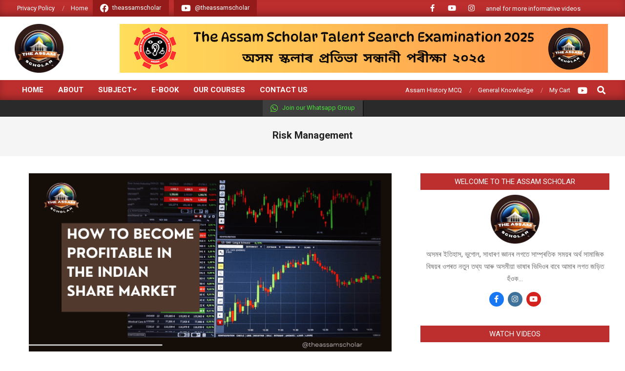

--- FILE ---
content_type: text/html; charset=UTF-8
request_url: https://theassamscholar.com/tag/risk-management/
body_size: 18783
content:
<!DOCTYPE html>
<html lang="en-US">

<head>
<meta charset="UTF-8" />
<meta name='robots' content='index, follow, max-image-preview:large, max-snippet:-1, max-video-preview:-1' />
	<style>img:is([sizes="auto" i], [sizes^="auto," i]) { contain-intrinsic-size: 3000px 1500px }</style>
	<script>window._wca = window._wca || [];</script>
<meta name="viewport" content="width=device-width, initial-scale=1" />
<meta name="generator" content="Magazine News Byte 2.11.2" />

	<!-- This site is optimized with the Yoast SEO plugin v26.8 - https://yoast.com/product/yoast-seo-wordpress/ -->
	<title>Risk Management Archives - the assam scholar</title>
	<link rel="canonical" href="https://theassamscholar.com/tag/risk-management/" />
	<meta property="og:locale" content="en_US" />
	<meta property="og:type" content="article" />
	<meta property="og:title" content="Risk Management Archives - the assam scholar" />
	<meta property="og:url" content="https://theassamscholar.com/tag/risk-management/" />
	<meta property="og:site_name" content="the assam scholar" />
	<meta name="twitter:card" content="summary_large_image" />
	<script type="application/ld+json" class="yoast-schema-graph">{"@context":"https://schema.org","@graph":[{"@type":"CollectionPage","@id":"https://theassamscholar.com/tag/risk-management/","url":"https://theassamscholar.com/tag/risk-management/","name":"Risk Management Archives - the assam scholar","isPartOf":{"@id":"https://theassamscholar.com/#website"},"primaryImageOfPage":{"@id":"https://theassamscholar.com/tag/risk-management/#primaryimage"},"image":{"@id":"https://theassamscholar.com/tag/risk-management/#primaryimage"},"thumbnailUrl":"https://theassamscholar.com/wp-content/uploads/2024/04/The-Assam-scholar-4.png","breadcrumb":{"@id":"https://theassamscholar.com/tag/risk-management/#breadcrumb"},"inLanguage":"en-US"},{"@type":"ImageObject","inLanguage":"en-US","@id":"https://theassamscholar.com/tag/risk-management/#primaryimage","url":"https://theassamscholar.com/wp-content/uploads/2024/04/The-Assam-scholar-4.png","contentUrl":"https://theassamscholar.com/wp-content/uploads/2024/04/The-Assam-scholar-4.png","width":820,"height":462,"caption":"Share Market"},{"@type":"BreadcrumbList","@id":"https://theassamscholar.com/tag/risk-management/#breadcrumb","itemListElement":[{"@type":"ListItem","position":1,"name":"Home","item":"https://theassamscholar.com/"},{"@type":"ListItem","position":2,"name":"Risk Management"}]},{"@type":"WebSite","@id":"https://theassamscholar.com/#website","url":"https://theassamscholar.com/","name":"the assam scholar","description":"learn together","publisher":{"@id":"https://theassamscholar.com/#organization"},"potentialAction":[{"@type":"SearchAction","target":{"@type":"EntryPoint","urlTemplate":"https://theassamscholar.com/?s={search_term_string}"},"query-input":{"@type":"PropertyValueSpecification","valueRequired":true,"valueName":"search_term_string"}}],"inLanguage":"en-US"},{"@type":"Organization","@id":"https://theassamscholar.com/#organization","name":"the assam scholar","url":"https://theassamscholar.com/","logo":{"@type":"ImageObject","inLanguage":"en-US","@id":"https://theassamscholar.com/#/schema/logo/image/","url":"https://theassamscholar.com/wp-content/uploads/2023/05/THE-ASSAM-copy-e1683891040399.png","contentUrl":"https://theassamscholar.com/wp-content/uploads/2023/05/THE-ASSAM-copy-e1683891040399.png","width":100,"height":100,"caption":"the assam scholar"},"image":{"@id":"https://theassamscholar.com/#/schema/logo/image/"},"sameAs":["https://www.facebook.com/theassamscholar","https://www.instagram.com/theassamscholar/","https://www.youtube.com/channel/UCommJtDU1NpbSSOMtQpw_GA"]}]}</script>
	<!-- / Yoast SEO plugin. -->


<link rel='dns-prefetch' href='//static.addtoany.com' />
<link rel='dns-prefetch' href='//stats.wp.com' />
<link rel='dns-prefetch' href='//fonts.googleapis.com' />
<link rel="alternate" type="application/rss+xml" title="the assam scholar &raquo; Feed" href="https://theassamscholar.com/feed/" />
<link rel="alternate" type="application/rss+xml" title="the assam scholar &raquo; Comments Feed" href="https://theassamscholar.com/comments/feed/" />
<link rel="alternate" type="application/rss+xml" title="the assam scholar &raquo; Risk Management Tag Feed" href="https://theassamscholar.com/tag/risk-management/feed/" />
<link rel="preload" href="https://theassamscholar.com/wp-content/themes/magazine-news-byte/library/fonticons/webfonts/fa-solid-900.woff2" as="font" crossorigin="anonymous">
<link rel="preload" href="https://theassamscholar.com/wp-content/themes/magazine-news-byte/library/fonticons/webfonts/fa-regular-400.woff2" as="font" crossorigin="anonymous">
<link rel="preload" href="https://theassamscholar.com/wp-content/themes/magazine-news-byte/library/fonticons/webfonts/fa-brands-400.woff2" as="font" crossorigin="anonymous">
<script>
window._wpemojiSettings = {"baseUrl":"https:\/\/s.w.org\/images\/core\/emoji\/16.0.1\/72x72\/","ext":".png","svgUrl":"https:\/\/s.w.org\/images\/core\/emoji\/16.0.1\/svg\/","svgExt":".svg","source":{"concatemoji":"https:\/\/theassamscholar.com\/wp-includes\/js\/wp-emoji-release.min.js?ver=6.8.3"}};
/*! This file is auto-generated */
!function(s,n){var o,i,e;function c(e){try{var t={supportTests:e,timestamp:(new Date).valueOf()};sessionStorage.setItem(o,JSON.stringify(t))}catch(e){}}function p(e,t,n){e.clearRect(0,0,e.canvas.width,e.canvas.height),e.fillText(t,0,0);var t=new Uint32Array(e.getImageData(0,0,e.canvas.width,e.canvas.height).data),a=(e.clearRect(0,0,e.canvas.width,e.canvas.height),e.fillText(n,0,0),new Uint32Array(e.getImageData(0,0,e.canvas.width,e.canvas.height).data));return t.every(function(e,t){return e===a[t]})}function u(e,t){e.clearRect(0,0,e.canvas.width,e.canvas.height),e.fillText(t,0,0);for(var n=e.getImageData(16,16,1,1),a=0;a<n.data.length;a++)if(0!==n.data[a])return!1;return!0}function f(e,t,n,a){switch(t){case"flag":return n(e,"\ud83c\udff3\ufe0f\u200d\u26a7\ufe0f","\ud83c\udff3\ufe0f\u200b\u26a7\ufe0f")?!1:!n(e,"\ud83c\udde8\ud83c\uddf6","\ud83c\udde8\u200b\ud83c\uddf6")&&!n(e,"\ud83c\udff4\udb40\udc67\udb40\udc62\udb40\udc65\udb40\udc6e\udb40\udc67\udb40\udc7f","\ud83c\udff4\u200b\udb40\udc67\u200b\udb40\udc62\u200b\udb40\udc65\u200b\udb40\udc6e\u200b\udb40\udc67\u200b\udb40\udc7f");case"emoji":return!a(e,"\ud83e\udedf")}return!1}function g(e,t,n,a){var r="undefined"!=typeof WorkerGlobalScope&&self instanceof WorkerGlobalScope?new OffscreenCanvas(300,150):s.createElement("canvas"),o=r.getContext("2d",{willReadFrequently:!0}),i=(o.textBaseline="top",o.font="600 32px Arial",{});return e.forEach(function(e){i[e]=t(o,e,n,a)}),i}function t(e){var t=s.createElement("script");t.src=e,t.defer=!0,s.head.appendChild(t)}"undefined"!=typeof Promise&&(o="wpEmojiSettingsSupports",i=["flag","emoji"],n.supports={everything:!0,everythingExceptFlag:!0},e=new Promise(function(e){s.addEventListener("DOMContentLoaded",e,{once:!0})}),new Promise(function(t){var n=function(){try{var e=JSON.parse(sessionStorage.getItem(o));if("object"==typeof e&&"number"==typeof e.timestamp&&(new Date).valueOf()<e.timestamp+604800&&"object"==typeof e.supportTests)return e.supportTests}catch(e){}return null}();if(!n){if("undefined"!=typeof Worker&&"undefined"!=typeof OffscreenCanvas&&"undefined"!=typeof URL&&URL.createObjectURL&&"undefined"!=typeof Blob)try{var e="postMessage("+g.toString()+"("+[JSON.stringify(i),f.toString(),p.toString(),u.toString()].join(",")+"));",a=new Blob([e],{type:"text/javascript"}),r=new Worker(URL.createObjectURL(a),{name:"wpTestEmojiSupports"});return void(r.onmessage=function(e){c(n=e.data),r.terminate(),t(n)})}catch(e){}c(n=g(i,f,p,u))}t(n)}).then(function(e){for(var t in e)n.supports[t]=e[t],n.supports.everything=n.supports.everything&&n.supports[t],"flag"!==t&&(n.supports.everythingExceptFlag=n.supports.everythingExceptFlag&&n.supports[t]);n.supports.everythingExceptFlag=n.supports.everythingExceptFlag&&!n.supports.flag,n.DOMReady=!1,n.readyCallback=function(){n.DOMReady=!0}}).then(function(){return e}).then(function(){var e;n.supports.everything||(n.readyCallback(),(e=n.source||{}).concatemoji?t(e.concatemoji):e.wpemoji&&e.twemoji&&(t(e.twemoji),t(e.wpemoji)))}))}((window,document),window._wpemojiSettings);
</script>
<style id='wp-emoji-styles-inline-css'>

	img.wp-smiley, img.emoji {
		display: inline !important;
		border: none !important;
		box-shadow: none !important;
		height: 1em !important;
		width: 1em !important;
		margin: 0 0.07em !important;
		vertical-align: -0.1em !important;
		background: none !important;
		padding: 0 !important;
	}
</style>
<link rel='stylesheet' id='wp-block-library-css' href='https://theassamscholar.com/wp-includes/css/dist/block-library/style.min.css?ver=6.8.3' media='all' />
<style id='wp-block-library-theme-inline-css'>
.wp-block-audio :where(figcaption){color:#555;font-size:13px;text-align:center}.is-dark-theme .wp-block-audio :where(figcaption){color:#ffffffa6}.wp-block-audio{margin:0 0 1em}.wp-block-code{border:1px solid #ccc;border-radius:4px;font-family:Menlo,Consolas,monaco,monospace;padding:.8em 1em}.wp-block-embed :where(figcaption){color:#555;font-size:13px;text-align:center}.is-dark-theme .wp-block-embed :where(figcaption){color:#ffffffa6}.wp-block-embed{margin:0 0 1em}.blocks-gallery-caption{color:#555;font-size:13px;text-align:center}.is-dark-theme .blocks-gallery-caption{color:#ffffffa6}:root :where(.wp-block-image figcaption){color:#555;font-size:13px;text-align:center}.is-dark-theme :root :where(.wp-block-image figcaption){color:#ffffffa6}.wp-block-image{margin:0 0 1em}.wp-block-pullquote{border-bottom:4px solid;border-top:4px solid;color:currentColor;margin-bottom:1.75em}.wp-block-pullquote cite,.wp-block-pullquote footer,.wp-block-pullquote__citation{color:currentColor;font-size:.8125em;font-style:normal;text-transform:uppercase}.wp-block-quote{border-left:.25em solid;margin:0 0 1.75em;padding-left:1em}.wp-block-quote cite,.wp-block-quote footer{color:currentColor;font-size:.8125em;font-style:normal;position:relative}.wp-block-quote:where(.has-text-align-right){border-left:none;border-right:.25em solid;padding-left:0;padding-right:1em}.wp-block-quote:where(.has-text-align-center){border:none;padding-left:0}.wp-block-quote.is-large,.wp-block-quote.is-style-large,.wp-block-quote:where(.is-style-plain){border:none}.wp-block-search .wp-block-search__label{font-weight:700}.wp-block-search__button{border:1px solid #ccc;padding:.375em .625em}:where(.wp-block-group.has-background){padding:1.25em 2.375em}.wp-block-separator.has-css-opacity{opacity:.4}.wp-block-separator{border:none;border-bottom:2px solid;margin-left:auto;margin-right:auto}.wp-block-separator.has-alpha-channel-opacity{opacity:1}.wp-block-separator:not(.is-style-wide):not(.is-style-dots){width:100px}.wp-block-separator.has-background:not(.is-style-dots){border-bottom:none;height:1px}.wp-block-separator.has-background:not(.is-style-wide):not(.is-style-dots){height:2px}.wp-block-table{margin:0 0 1em}.wp-block-table td,.wp-block-table th{word-break:normal}.wp-block-table :where(figcaption){color:#555;font-size:13px;text-align:center}.is-dark-theme .wp-block-table :where(figcaption){color:#ffffffa6}.wp-block-video :where(figcaption){color:#555;font-size:13px;text-align:center}.is-dark-theme .wp-block-video :where(figcaption){color:#ffffffa6}.wp-block-video{margin:0 0 1em}:root :where(.wp-block-template-part.has-background){margin-bottom:0;margin-top:0;padding:1.25em 2.375em}
</style>
<style id='classic-theme-styles-inline-css'>
/*! This file is auto-generated */
.wp-block-button__link{color:#fff;background-color:#32373c;border-radius:9999px;box-shadow:none;text-decoration:none;padding:calc(.667em + 2px) calc(1.333em + 2px);font-size:1.125em}.wp-block-file__button{background:#32373c;color:#fff;text-decoration:none}
</style>
<style id='qsm-quiz-style-inline-css'>


</style>
<link rel='stylesheet' id='mediaelement-css' href='https://theassamscholar.com/wp-includes/js/mediaelement/mediaelementplayer-legacy.min.css?ver=4.2.17' media='all' />
<link rel='stylesheet' id='wp-mediaelement-css' href='https://theassamscholar.com/wp-includes/js/mediaelement/wp-mediaelement.min.css?ver=6.8.3' media='all' />
<style id='jetpack-sharing-buttons-style-inline-css'>
.jetpack-sharing-buttons__services-list{display:flex;flex-direction:row;flex-wrap:wrap;gap:0;list-style-type:none;margin:5px;padding:0}.jetpack-sharing-buttons__services-list.has-small-icon-size{font-size:12px}.jetpack-sharing-buttons__services-list.has-normal-icon-size{font-size:16px}.jetpack-sharing-buttons__services-list.has-large-icon-size{font-size:24px}.jetpack-sharing-buttons__services-list.has-huge-icon-size{font-size:36px}@media print{.jetpack-sharing-buttons__services-list{display:none!important}}.editor-styles-wrapper .wp-block-jetpack-sharing-buttons{gap:0;padding-inline-start:0}ul.jetpack-sharing-buttons__services-list.has-background{padding:1.25em 2.375em}
</style>
<link rel='stylesheet' id='awsm-ead-public-css' href='https://theassamscholar.com/wp-content/plugins/embed-any-document/css/embed-public.min.css?ver=2.7.12' media='all' />
<style id='global-styles-inline-css'>
:root{--wp--preset--aspect-ratio--square: 1;--wp--preset--aspect-ratio--4-3: 4/3;--wp--preset--aspect-ratio--3-4: 3/4;--wp--preset--aspect-ratio--3-2: 3/2;--wp--preset--aspect-ratio--2-3: 2/3;--wp--preset--aspect-ratio--16-9: 16/9;--wp--preset--aspect-ratio--9-16: 9/16;--wp--preset--color--black: #000000;--wp--preset--color--cyan-bluish-gray: #abb8c3;--wp--preset--color--white: #ffffff;--wp--preset--color--pale-pink: #f78da7;--wp--preset--color--vivid-red: #cf2e2e;--wp--preset--color--luminous-vivid-orange: #ff6900;--wp--preset--color--luminous-vivid-amber: #fcb900;--wp--preset--color--light-green-cyan: #7bdcb5;--wp--preset--color--vivid-green-cyan: #00d084;--wp--preset--color--pale-cyan-blue: #8ed1fc;--wp--preset--color--vivid-cyan-blue: #0693e3;--wp--preset--color--vivid-purple: #9b51e0;--wp--preset--color--accent: #bd2e2e;--wp--preset--color--accent-font: #ffffff;--wp--preset--gradient--vivid-cyan-blue-to-vivid-purple: linear-gradient(135deg,rgba(6,147,227,1) 0%,rgb(155,81,224) 100%);--wp--preset--gradient--light-green-cyan-to-vivid-green-cyan: linear-gradient(135deg,rgb(122,220,180) 0%,rgb(0,208,130) 100%);--wp--preset--gradient--luminous-vivid-amber-to-luminous-vivid-orange: linear-gradient(135deg,rgba(252,185,0,1) 0%,rgba(255,105,0,1) 100%);--wp--preset--gradient--luminous-vivid-orange-to-vivid-red: linear-gradient(135deg,rgba(255,105,0,1) 0%,rgb(207,46,46) 100%);--wp--preset--gradient--very-light-gray-to-cyan-bluish-gray: linear-gradient(135deg,rgb(238,238,238) 0%,rgb(169,184,195) 100%);--wp--preset--gradient--cool-to-warm-spectrum: linear-gradient(135deg,rgb(74,234,220) 0%,rgb(151,120,209) 20%,rgb(207,42,186) 40%,rgb(238,44,130) 60%,rgb(251,105,98) 80%,rgb(254,248,76) 100%);--wp--preset--gradient--blush-light-purple: linear-gradient(135deg,rgb(255,206,236) 0%,rgb(152,150,240) 100%);--wp--preset--gradient--blush-bordeaux: linear-gradient(135deg,rgb(254,205,165) 0%,rgb(254,45,45) 50%,rgb(107,0,62) 100%);--wp--preset--gradient--luminous-dusk: linear-gradient(135deg,rgb(255,203,112) 0%,rgb(199,81,192) 50%,rgb(65,88,208) 100%);--wp--preset--gradient--pale-ocean: linear-gradient(135deg,rgb(255,245,203) 0%,rgb(182,227,212) 50%,rgb(51,167,181) 100%);--wp--preset--gradient--electric-grass: linear-gradient(135deg,rgb(202,248,128) 0%,rgb(113,206,126) 100%);--wp--preset--gradient--midnight: linear-gradient(135deg,rgb(2,3,129) 0%,rgb(40,116,252) 100%);--wp--preset--font-size--small: 13px;--wp--preset--font-size--medium: 20px;--wp--preset--font-size--large: 36px;--wp--preset--font-size--x-large: 42px;--wp--preset--spacing--20: 0.44rem;--wp--preset--spacing--30: 0.67rem;--wp--preset--spacing--40: 1rem;--wp--preset--spacing--50: 1.5rem;--wp--preset--spacing--60: 2.25rem;--wp--preset--spacing--70: 3.38rem;--wp--preset--spacing--80: 5.06rem;--wp--preset--shadow--natural: 6px 6px 9px rgba(0, 0, 0, 0.2);--wp--preset--shadow--deep: 12px 12px 50px rgba(0, 0, 0, 0.4);--wp--preset--shadow--sharp: 6px 6px 0px rgba(0, 0, 0, 0.2);--wp--preset--shadow--outlined: 6px 6px 0px -3px rgba(255, 255, 255, 1), 6px 6px rgba(0, 0, 0, 1);--wp--preset--shadow--crisp: 6px 6px 0px rgba(0, 0, 0, 1);}:where(.is-layout-flex){gap: 0.5em;}:where(.is-layout-grid){gap: 0.5em;}body .is-layout-flex{display: flex;}.is-layout-flex{flex-wrap: wrap;align-items: center;}.is-layout-flex > :is(*, div){margin: 0;}body .is-layout-grid{display: grid;}.is-layout-grid > :is(*, div){margin: 0;}:where(.wp-block-columns.is-layout-flex){gap: 2em;}:where(.wp-block-columns.is-layout-grid){gap: 2em;}:where(.wp-block-post-template.is-layout-flex){gap: 1.25em;}:where(.wp-block-post-template.is-layout-grid){gap: 1.25em;}.has-black-color{color: var(--wp--preset--color--black) !important;}.has-cyan-bluish-gray-color{color: var(--wp--preset--color--cyan-bluish-gray) !important;}.has-white-color{color: var(--wp--preset--color--white) !important;}.has-pale-pink-color{color: var(--wp--preset--color--pale-pink) !important;}.has-vivid-red-color{color: var(--wp--preset--color--vivid-red) !important;}.has-luminous-vivid-orange-color{color: var(--wp--preset--color--luminous-vivid-orange) !important;}.has-luminous-vivid-amber-color{color: var(--wp--preset--color--luminous-vivid-amber) !important;}.has-light-green-cyan-color{color: var(--wp--preset--color--light-green-cyan) !important;}.has-vivid-green-cyan-color{color: var(--wp--preset--color--vivid-green-cyan) !important;}.has-pale-cyan-blue-color{color: var(--wp--preset--color--pale-cyan-blue) !important;}.has-vivid-cyan-blue-color{color: var(--wp--preset--color--vivid-cyan-blue) !important;}.has-vivid-purple-color{color: var(--wp--preset--color--vivid-purple) !important;}.has-black-background-color{background-color: var(--wp--preset--color--black) !important;}.has-cyan-bluish-gray-background-color{background-color: var(--wp--preset--color--cyan-bluish-gray) !important;}.has-white-background-color{background-color: var(--wp--preset--color--white) !important;}.has-pale-pink-background-color{background-color: var(--wp--preset--color--pale-pink) !important;}.has-vivid-red-background-color{background-color: var(--wp--preset--color--vivid-red) !important;}.has-luminous-vivid-orange-background-color{background-color: var(--wp--preset--color--luminous-vivid-orange) !important;}.has-luminous-vivid-amber-background-color{background-color: var(--wp--preset--color--luminous-vivid-amber) !important;}.has-light-green-cyan-background-color{background-color: var(--wp--preset--color--light-green-cyan) !important;}.has-vivid-green-cyan-background-color{background-color: var(--wp--preset--color--vivid-green-cyan) !important;}.has-pale-cyan-blue-background-color{background-color: var(--wp--preset--color--pale-cyan-blue) !important;}.has-vivid-cyan-blue-background-color{background-color: var(--wp--preset--color--vivid-cyan-blue) !important;}.has-vivid-purple-background-color{background-color: var(--wp--preset--color--vivid-purple) !important;}.has-black-border-color{border-color: var(--wp--preset--color--black) !important;}.has-cyan-bluish-gray-border-color{border-color: var(--wp--preset--color--cyan-bluish-gray) !important;}.has-white-border-color{border-color: var(--wp--preset--color--white) !important;}.has-pale-pink-border-color{border-color: var(--wp--preset--color--pale-pink) !important;}.has-vivid-red-border-color{border-color: var(--wp--preset--color--vivid-red) !important;}.has-luminous-vivid-orange-border-color{border-color: var(--wp--preset--color--luminous-vivid-orange) !important;}.has-luminous-vivid-amber-border-color{border-color: var(--wp--preset--color--luminous-vivid-amber) !important;}.has-light-green-cyan-border-color{border-color: var(--wp--preset--color--light-green-cyan) !important;}.has-vivid-green-cyan-border-color{border-color: var(--wp--preset--color--vivid-green-cyan) !important;}.has-pale-cyan-blue-border-color{border-color: var(--wp--preset--color--pale-cyan-blue) !important;}.has-vivid-cyan-blue-border-color{border-color: var(--wp--preset--color--vivid-cyan-blue) !important;}.has-vivid-purple-border-color{border-color: var(--wp--preset--color--vivid-purple) !important;}.has-vivid-cyan-blue-to-vivid-purple-gradient-background{background: var(--wp--preset--gradient--vivid-cyan-blue-to-vivid-purple) !important;}.has-light-green-cyan-to-vivid-green-cyan-gradient-background{background: var(--wp--preset--gradient--light-green-cyan-to-vivid-green-cyan) !important;}.has-luminous-vivid-amber-to-luminous-vivid-orange-gradient-background{background: var(--wp--preset--gradient--luminous-vivid-amber-to-luminous-vivid-orange) !important;}.has-luminous-vivid-orange-to-vivid-red-gradient-background{background: var(--wp--preset--gradient--luminous-vivid-orange-to-vivid-red) !important;}.has-very-light-gray-to-cyan-bluish-gray-gradient-background{background: var(--wp--preset--gradient--very-light-gray-to-cyan-bluish-gray) !important;}.has-cool-to-warm-spectrum-gradient-background{background: var(--wp--preset--gradient--cool-to-warm-spectrum) !important;}.has-blush-light-purple-gradient-background{background: var(--wp--preset--gradient--blush-light-purple) !important;}.has-blush-bordeaux-gradient-background{background: var(--wp--preset--gradient--blush-bordeaux) !important;}.has-luminous-dusk-gradient-background{background: var(--wp--preset--gradient--luminous-dusk) !important;}.has-pale-ocean-gradient-background{background: var(--wp--preset--gradient--pale-ocean) !important;}.has-electric-grass-gradient-background{background: var(--wp--preset--gradient--electric-grass) !important;}.has-midnight-gradient-background{background: var(--wp--preset--gradient--midnight) !important;}.has-small-font-size{font-size: var(--wp--preset--font-size--small) !important;}.has-medium-font-size{font-size: var(--wp--preset--font-size--medium) !important;}.has-large-font-size{font-size: var(--wp--preset--font-size--large) !important;}.has-x-large-font-size{font-size: var(--wp--preset--font-size--x-large) !important;}
:where(.wp-block-post-template.is-layout-flex){gap: 1.25em;}:where(.wp-block-post-template.is-layout-grid){gap: 1.25em;}
:where(.wp-block-columns.is-layout-flex){gap: 2em;}:where(.wp-block-columns.is-layout-grid){gap: 2em;}
:root :where(.wp-block-pullquote){font-size: 1.5em;line-height: 1.6;}
</style>
<link rel='stylesheet' id='contact-form-7-css' href='https://theassamscholar.com/wp-content/plugins/contact-form-7/includes/css/styles.css?ver=6.1.4' media='all' />
<link rel='stylesheet' id='fvp-frontend-css' href='https://theassamscholar.com/wp-content/plugins/featured-video-plus/styles/frontend.css?ver=2.3.3' media='all' />
<link rel='stylesheet' id='lightSlider-css' href='https://theassamscholar.com/wp-content/plugins/hootkit/assets/lightSlider.min.css?ver=1.1.2' media='' />
<link rel='stylesheet' id='font-awesome-css' href='https://theassamscholar.com/wp-content/themes/magazine-news-byte/library/fonticons/font-awesome.css?ver=5.15.4' media='all' />
<link rel='stylesheet' id='woocommerce-layout-css' href='https://theassamscholar.com/wp-content/plugins/woocommerce/assets/css/woocommerce-layout.css?ver=10.4.3' media='all' />
<style id='woocommerce-layout-inline-css'>

	.infinite-scroll .woocommerce-pagination {
		display: none;
	}
</style>
<link rel='stylesheet' id='woocommerce-smallscreen-css' href='https://theassamscholar.com/wp-content/plugins/woocommerce/assets/css/woocommerce-smallscreen.css?ver=10.4.3' media='only screen and (max-width: 768px)' />
<link rel='stylesheet' id='woocommerce-general-css' href='https://theassamscholar.com/wp-content/plugins/woocommerce/assets/css/woocommerce.css?ver=10.4.3' media='all' />
<style id='woocommerce-inline-inline-css'>
.woocommerce form .form-row .required { visibility: visible; }
</style>
<link rel='stylesheet' id='magnb-googlefont-css' href='https://fonts.googleapis.com/css2?family=Roboto:ital,wght@0,300;0,400;0,500;0,600;0,700;0,800;1,400;1,700&#038;family=Lora:ital,wght@0,400;0,700;1,400;1,700&#038;display=swap' media='all' />
<link rel='stylesheet' id='dflip-style-css' href='https://theassamscholar.com/wp-content/plugins/3d-flipbook-dflip-lite/assets/css/dflip.min.css?ver=2.4.20' media='all' />
<link rel='stylesheet' id='hoot-style-css' href='https://theassamscholar.com/wp-content/themes/magazine-news-byte/style.css?ver=2.11.2' media='all' />
<link rel='stylesheet' id='magnb-hootkit-css' href='https://theassamscholar.com/wp-content/themes/magazine-news-byte/hootkit/hootkit.css?ver=2.11.2' media='all' />
<link rel='stylesheet' id='hoot-wpblocks-css' href='https://theassamscholar.com/wp-content/themes/magazine-news-byte/include/blocks/wpblocks.css?ver=2.11.2' media='all' />
<style id='hoot-wpblocks-inline-css'>
.hgrid {  max-width: 1440px; }  a {  color: #bd2e2e; }  a:hover {  color: #8e2222; }  .accent-typo {  background: #bd2e2e;  color: #ffffff; }  .invert-typo {  color: #ffffff; }  .enforce-typo {  background: #ffffff; }  body.wordpress input[type="submit"], body.wordpress #submit, body.wordpress .button {  border-color: #bd2e2e;  background: #bd2e2e;  color: #ffffff; }  body.wordpress input[type="submit"]:hover, body.wordpress #submit:hover, body.wordpress .button:hover, body.wordpress input[type="submit"]:focus, body.wordpress #submit:focus, body.wordpress .button:focus {  color: #bd2e2e;  background: #ffffff; }  h1, h2, h3, h4, h5, h6, .title, .titlefont {  font-family: "Roboto", sans-serif;  text-transform: none; }  #main.main,#header-supplementary {  background: #ffffff; }  #header-supplementary {  background: #bd2e2e;  color: #ffffff; }  #header-supplementary h1, #header-supplementary h2, #header-supplementary h3, #header-supplementary h4, #header-supplementary h5, #header-supplementary h6, #header-supplementary .title {  color: inherit;  margin: 0px; }  #header-supplementary .js-search .searchform.expand .searchtext {  background: #bd2e2e; }  #header-supplementary .js-search .searchform.expand .searchtext, #header-supplementary .js-search .searchform.expand .js-search-placeholder, .header-supplementary a, .header-supplementary a:hover {  color: inherit; }  #header-supplementary .menu-items > li > a {  color: #ffffff; }  #header-supplementary .menu-items li.current-menu-item:not(.nohighlight), #header-supplementary .menu-items li.current-menu-ancestor, #header-supplementary .menu-items li:hover {  background: #ffffff; }  #header-supplementary .menu-items li.current-menu-item:not(.nohighlight) > a, #header-supplementary .menu-items li.current-menu-ancestor > a, #header-supplementary .menu-items li:hover > a {  color: #bd2e2e; }  #topbar {  background: #bd2e2e;  color: #ffffff; }  #topbar.js-search .searchform.expand .searchtext {  background: #bd2e2e; }  #topbar.js-search .searchform.expand .searchtext,#topbar .js-search-placeholder {  color: #ffffff; }  #site-logo.logo-border {  border-color: #bd2e2e; }  .header-aside-search.js-search .searchform i.fa-search {  color: #bd2e2e; }  #site-title {  font-family: "Lora", serif;  text-transform: uppercase; }  #site-description {  text-transform: uppercase; }  .site-logo-with-icon #site-title i {  font-size: 50px; }  .site-logo-mixed-image img {  max-width: 200px; }  .site-title-line em {  color: #bd2e2e; }  .site-title-line mark {  background: #bd2e2e;  color: #ffffff; }  .site-title-heading-font {  font-family: "Roboto", sans-serif; }  .menu-items ul {  background: #ffffff; }  .menu-items li.current-menu-item:not(.nohighlight), .menu-items li.current-menu-ancestor, .menu-items li:hover {  background: #bd2e2e; }  .menu-items li.current-menu-item:not(.nohighlight) > a, .menu-items li.current-menu-ancestor > a, .menu-items li:hover > a {  color: #ffffff; }  .more-link, .more-link a {  color: #bd2e2e; }  .more-link:hover, .more-link:hover a {  color: #8e2222; }  .frontpage-area_h *, .frontpage-area_h .more-link, .frontpage-area_h .more-link a {  color: #ffffff; }  .sidebar .widget-title,.sub-footer .widget-title, .footer .widget-title {  background: #bd2e2e;  color: #ffffff; }  .main-content-grid,.widget,.frontpage-area {  margin-top: 35px; }  .widget,.frontpage-area {  margin-bottom: 35px; }  .frontpage-area.module-bg-highlight, .frontpage-area.module-bg-color, .frontpage-area.module-bg-image {  padding: 35px 0; }  .footer .widget {  margin: 20px 0; }  .js-search .searchform.expand .searchtext {  background: #ffffff; }  #infinite-handle span,.lrm-form a.button, .lrm-form button, .lrm-form button[type=submit], .lrm-form #buddypress input[type=submit], .lrm-form input[type=submit],.widget_newsletterwidget input.tnp-submit[type=submit], .widget_newsletterwidgetminimal input.tnp-submit[type=submit],.widget_breadcrumb_navxt .breadcrumbs > .hoot-bcn-pretext {  background: #bd2e2e;  color: #ffffff; }  .woocommerce nav.woocommerce-pagination ul li a:focus, .woocommerce nav.woocommerce-pagination ul li a:hover {  color: #8e2222; }  .woocommerce div.product .woocommerce-tabs ul.tabs li:hover,.woocommerce div.product .woocommerce-tabs ul.tabs li.active {  background: #bd2e2e; }  .woocommerce div.product .woocommerce-tabs ul.tabs li:hover a, .woocommerce div.product .woocommerce-tabs ul.tabs li:hover a:hover,.woocommerce div.product .woocommerce-tabs ul.tabs li.active a {  color: #ffffff; }  .wc-block-components-button, .woocommerce #respond input#submit.alt, .woocommerce a.button.alt, .woocommerce button.button.alt, .woocommerce input.button.alt {  border-color: #bd2e2e;  background: #bd2e2e;  color: #ffffff; }  .wc-block-components-button:hover, .woocommerce #respond input#submit.alt:hover, .woocommerce a.button.alt:hover, .woocommerce button.button.alt:hover, .woocommerce input.button.alt:hover {  background: #ffffff;  color: #bd2e2e; }  .widget_newsletterwidget input.tnp-submit[type=submit]:hover, .widget_newsletterwidgetminimal input.tnp-submit[type=submit]:hover {  background: #8e2222;  color: #ffffff; }  .widget_breadcrumb_navxt .breadcrumbs > .hoot-bcn-pretext:after {  border-left-color: #bd2e2e; }  .flycart-toggle, .flycart-panel {  background: #ffffff; }  .lSSlideOuter ul.lSPager.lSpg > li:hover a, .lSSlideOuter ul.lSPager.lSpg > li.active a {  background-color: #bd2e2e; }  .lSSlideOuter ul.lSPager.lSpg > li a {  border-color: #bd2e2e; }  .widget .viewall a {  background: #ffffff; }  .widget .viewall a:hover {  background: #ffffff;  color: #bd2e2e; }  .widget .view-all a:hover {  color: #bd2e2e; }  .sidebar .view-all-top.view-all-withtitle a, .sub-footer .view-all-top.view-all-withtitle a, .footer .view-all-top.view-all-withtitle a, .sidebar .view-all-top.view-all-withtitle a:hover, .sub-footer .view-all-top.view-all-withtitle a:hover, .footer .view-all-top.view-all-withtitle a:hover {  color: #ffffff; }  .bottomborder-line:after,.bottomborder-shadow:after {  margin-top: 35px; }  .topborder-line:before,.topborder-shadow:before {  margin-bottom: 35px; }  .cta-subtitle {  color: #bd2e2e; }  .content-block-icon i {  color: #bd2e2e; }  .icon-style-circle,.icon-style-square {  border-color: #bd2e2e; }  .content-block-style3 .content-block-icon {  background: #ffffff; }  :root .has-accent-color,.is-style-outline>.wp-block-button__link:not(.has-text-color), .wp-block-button__link.is-style-outline:not(.has-text-color) {  color: #bd2e2e; }  :root .has-accent-background-color,.wp-block-button__link,.wp-block-button__link:hover,.wp-block-search__button,.wp-block-search__button:hover, .wp-block-file__button,.wp-block-file__button:hover {  background: #bd2e2e; }  :root .has-accent-font-color,.wp-block-button__link,.wp-block-button__link:hover,.wp-block-search__button,.wp-block-search__button:hover, .wp-block-file__button,.wp-block-file__button:hover {  color: #ffffff; }  :root .has-accent-font-background-color {  background: #ffffff; }  @media only screen and (max-width: 969px){ #header-supplementary .mobilemenu-fixed .menu-toggle, #header-supplementary .mobilemenu-fixed .menu-items {  background: #bd2e2e; }  .mobilemenu-fixed .menu-toggle, .mobilemenu-fixed .menu-items {  background: #ffffff; }  .sidebar {  margin-top: 35px; }  .frontpage-widgetarea > div.hgrid > [class*="hgrid-span-"] {  margin-bottom: 35px; }  } @media only screen and (min-width: 970px){ .slider-style2 .lSAction > a {  border-color: #bd2e2e;  background: #bd2e2e;  color: #ffffff; }  .slider-style2 .lSAction > a:hover {  background: #ffffff;  color: #bd2e2e; }  }
</style>
<link rel='stylesheet' id='addtoany-css' href='https://theassamscholar.com/wp-content/plugins/add-to-any/addtoany.min.css?ver=1.16' media='all' />
<script src="https://theassamscholar.com/wp-includes/js/jquery/jquery.min.js?ver=3.7.1" id="jquery-core-js"></script>
<script src="https://theassamscholar.com/wp-includes/js/jquery/jquery-migrate.min.js?ver=3.4.1" id="jquery-migrate-js"></script>
<script id="addtoany-core-js-before">
window.a2a_config=window.a2a_config||{};a2a_config.callbacks=[];a2a_config.overlays=[];a2a_config.templates={};
</script>
<script defer src="https://static.addtoany.com/menu/page.js" id="addtoany-core-js"></script>
<script defer src="https://theassamscholar.com/wp-content/plugins/add-to-any/addtoany.min.js?ver=1.1" id="addtoany-jquery-js"></script>
<script src="https://theassamscholar.com/wp-content/plugins/featured-video-plus/js/jquery.fitvids.min.js?ver=master-2015-08" id="jquery.fitvids-js"></script>
<script id="fvp-frontend-js-extra">
var fvpdata = {"ajaxurl":"https:\/\/theassamscholar.com\/wp-admin\/admin-ajax.php","nonce":"1b25c13d5a","fitvids":"1","dynamic":"","overlay":"","opacity":"0.75","color":"b","width":"640"};
</script>
<script src="https://theassamscholar.com/wp-content/plugins/featured-video-plus/js/frontend.min.js?ver=2.3.3" id="fvp-frontend-js"></script>
<script src="https://theassamscholar.com/wp-content/plugins/woocommerce/assets/js/jquery-blockui/jquery.blockUI.min.js?ver=2.7.0-wc.10.4.3" id="wc-jquery-blockui-js" defer data-wp-strategy="defer"></script>
<script id="wc-add-to-cart-js-extra">
var wc_add_to_cart_params = {"ajax_url":"\/wp-admin\/admin-ajax.php","wc_ajax_url":"\/?wc-ajax=%%endpoint%%","i18n_view_cart":"View cart","cart_url":"https:\/\/theassamscholar.com\/cart\/","is_cart":"","cart_redirect_after_add":"no"};
</script>
<script src="https://theassamscholar.com/wp-content/plugins/woocommerce/assets/js/frontend/add-to-cart.min.js?ver=10.4.3" id="wc-add-to-cart-js" defer data-wp-strategy="defer"></script>
<script src="https://theassamscholar.com/wp-content/plugins/woocommerce/assets/js/js-cookie/js.cookie.min.js?ver=2.1.4-wc.10.4.3" id="wc-js-cookie-js" defer data-wp-strategy="defer"></script>
<script id="woocommerce-js-extra">
var woocommerce_params = {"ajax_url":"\/wp-admin\/admin-ajax.php","wc_ajax_url":"\/?wc-ajax=%%endpoint%%","i18n_password_show":"Show password","i18n_password_hide":"Hide password"};
</script>
<script src="https://theassamscholar.com/wp-content/plugins/woocommerce/assets/js/frontend/woocommerce.min.js?ver=10.4.3" id="woocommerce-js" defer data-wp-strategy="defer"></script>
<script src="https://stats.wp.com/s-202604.js" id="woocommerce-analytics-js" defer data-wp-strategy="defer"></script>
<link rel="https://api.w.org/" href="https://theassamscholar.com/wp-json/" /><link rel="alternate" title="JSON" type="application/json" href="https://theassamscholar.com/wp-json/wp/v2/tags/781" /><link rel="EditURI" type="application/rsd+xml" title="RSD" href="https://theassamscholar.com/xmlrpc.php?rsd" />
<meta name="generator" content="WordPress 6.8.3" />
<meta name="generator" content="WooCommerce 10.4.3" />
<meta name="google-site-verification" content="KoP1C-3Dn4ahkERN_BkHE_uDPufAAaTQlNi-KmY-s5k" />
<script async src="https://pagead2.googlesyndication.com/pagead/js/adsbygoogle.js?client=ca-pub-6029206303739949"
     crossorigin="anonymous"></script>
<!-- Google tag (gtag.js) -->
<script async src="https://www.googletagmanager.com/gtag/js?id=G-JDQHZGLJW7"></script>
<script>
  window.dataLayer = window.dataLayer || [];
  function gtag(){dataLayer.push(arguments);}
  gtag('js', new Date());

  gtag('config', 'G-JDQHZGLJW7');
</script>	<style>img#wpstats{display:none}</style>
			<noscript><style>.woocommerce-product-gallery{ opacity: 1 !important; }</style></noscript>
	<meta name="generator" content="Elementor 3.34.2; features: additional_custom_breakpoints; settings: css_print_method-external, google_font-enabled, font_display-swap">
			<style>
				.e-con.e-parent:nth-of-type(n+4):not(.e-lazyloaded):not(.e-no-lazyload),
				.e-con.e-parent:nth-of-type(n+4):not(.e-lazyloaded):not(.e-no-lazyload) * {
					background-image: none !important;
				}
				@media screen and (max-height: 1024px) {
					.e-con.e-parent:nth-of-type(n+3):not(.e-lazyloaded):not(.e-no-lazyload),
					.e-con.e-parent:nth-of-type(n+3):not(.e-lazyloaded):not(.e-no-lazyload) * {
						background-image: none !important;
					}
				}
				@media screen and (max-height: 640px) {
					.e-con.e-parent:nth-of-type(n+2):not(.e-lazyloaded):not(.e-no-lazyload),
					.e-con.e-parent:nth-of-type(n+2):not(.e-lazyloaded):not(.e-no-lazyload) * {
						background-image: none !important;
					}
				}
			</style>
			<link rel="icon" href="https://theassamscholar.com/wp-content/uploads/2023/05/cropped-THE-ASSAM-copy-32x32.png" sizes="32x32" />
<link rel="icon" href="https://theassamscholar.com/wp-content/uploads/2023/05/cropped-THE-ASSAM-copy-192x192.png" sizes="192x192" />
<link rel="apple-touch-icon" href="https://theassamscholar.com/wp-content/uploads/2023/05/cropped-THE-ASSAM-copy-180x180.png" />
<meta name="msapplication-TileImage" content="https://theassamscholar.com/wp-content/uploads/2023/05/cropped-THE-ASSAM-copy-270x270.png" />
</head>

<body class="archive tag tag-risk-management tag-781 wp-custom-logo wp-theme-magazine-news-byte magazine-news-byte wordpress ltr en en-us parent-theme logged-out custom-background plural taxonomy taxonomy-post_tag taxonomy-post_tag-risk-management theme-magazine-news-byte woocommerce-no-js eio-default elementor-default elementor-kit-777" dir="ltr" itemscope="itemscope" itemtype="https://schema.org/Blog">

	
	<a href="#main" class="screen-reader-text">Skip to content</a>

		<div id="topbar" class=" topbar inline-nav js-search social-icons-invert hgrid-stretch">
		<div class="hgrid">
			<div class="hgrid-span-12">

				<div class="topbar-inner table topbar-parts">
																	<div id="topbar-left" class="table-cell-mid topbar-part">
							<section id="nav_menu-2" class="widget widget_nav_menu"><div class="menu-topbar-menu-container"><ul id="menu-topbar-menu" class="menu"><li id="menu-item-2359" class="menu-item menu-item-type-post_type menu-item-object-page menu-item-privacy-policy menu-item-2359"><a rel="privacy-policy" href="https://theassamscholar.com/privacy-policy/"><span class="menu-title">Privacy Policy</span></a></li>
<li id="menu-item-2360" class="menu-item menu-item-type-post_type menu-item-object-page menu-item-home menu-item-2360"><a href="https://theassamscholar.com/"><span class="menu-title">Home</span></a></li>
</ul></div></section><section id="hootkit-announce-1" class="widget widget_hootkit-announce">
<div class="announce-widget  announce-userstyle announce-withbg"  style="background:#951a1a;color:#ffffff;">
	<a href="https://www.facebook.com/profile.php?id=100092466877483" class="announce-link"><span>Click Here</span></a>	<div class="announce-box table">
					<div class="announce-box-icon table-cell-mid"><i class="fa-facebook fab icon-userstyle" style="color:#ffffff;"></i></div>
							<div class="announce-box-content table-cell-mid">
													<div class="announce-message">theassamscholar</div>
							</div>
			</div>
</div></section><section id="hootkit-announce-2" class="widget widget_hootkit-announce">
<div class="announce-widget  announce-userstyle announce-withbg"  style="background:#951a1a;color:#ffffff;">
	<a href="https://www.youtube.com/@theassamscholar" class="announce-link"><span>Click Here</span></a>	<div class="announce-box table">
					<div class="announce-box-icon table-cell-mid"><i class="fa-youtube fab icon-userstyle" style="color:#ffffff;"></i></div>
							<div class="announce-box-content table-cell-mid">
													<div class="announce-message">@theassamscholar</div>
							</div>
			</div>
</div></section>						</div>
					
																	<div id="topbar-right" class="table-cell-mid topbar-part">
							<section id="hootkit-social-icons-2" class="widget widget_hootkit-social-icons">
<div class="social-icons-widget social-icons-small"><a href="https://www.facebook.com/profile.php?id=100092466877483" class=" social-icons-icon fa-facebook-block" target="_blank">
					<i class="fa-facebook-f fab"></i>
				</a><a href="https://www.youtube.com/@theassamscholar" class=" social-icons-icon fa-youtube-block" target="_blank">
					<i class="fa-youtube fab"></i>
				</a><a href="https://www.instagram.com/theassamscholar/" class=" social-icons-icon fa-instagram-block" target="_blank">
					<i class="fa-instagram fab"></i>
				</a></div></section><section id="hootkit-ticker-1" class="widget widget_hootkit-ticker">
<div class="ticker-widget ticker-usercontent ticker-simple ticker-userstyle ticker-style1" >	<div class="ticker-msg-box"  style="width:250px;" data-speed='0.05'>
		<div class="ticker-msgs">
			<div class="ticker-msg"><div class="ticker-msg-inner">Subscribe our Youtube Channel for more informative videos</div></div><div class="ticker-msg"><div class="ticker-msg-inner"></div></div><div class="ticker-msg"><div class="ticker-msg-inner">Join with us in  Facebook</div></div>		</div>
	</div>

</div></section>						</div>
									</div>

			</div>
		</div>
	</div>
	
	<div id="page-wrapper" class=" site-stretch page-wrapper sitewrap-wide-right sidebarsN sidebars1 hoot-cf7-style hoot-mapp-style hoot-jetpack-style hoot-sticky-sidebar">

		
		<header id="header" class="site-header header-layout-primary-widget-area header-layout-secondary-bottom tablemenu" role="banner" itemscope="itemscope" itemtype="https://schema.org/WPHeader">

			
			<div id="header-primary" class=" header-part header-primary header-primary-widget-area">
				<div class="hgrid">
					<div class="table hgrid-span-12">
							<div id="branding" class="site-branding branding table-cell-mid">
		<div id="site-logo" class="site-logo-image">
			<div id="site-logo-image" class="site-logo-image"><div id="site-title" class="site-title" itemprop="headline"><a href="https://theassamscholar.com/" class="custom-logo-link" rel="home"><img width="100" height="100" src="https://theassamscholar.com/wp-content/uploads/2023/05/THE-ASSAM-copy-e1683891040399.png" class="custom-logo" alt="the assam scholar" /></a><div style="height: 1px;width: 1px;margin: -1px;overflow: hidden;position: absolute !important">the assam scholar</div></div></div>		</div>
	</div><!-- #branding -->
	<div id="header-aside" class=" header-aside table-cell-mid header-aside-widget-area ">	<div class="header-sidebar inline-nav js-search hgrid-stretch">
				<aside id="sidebar-header-sidebar" class="sidebar sidebar-header-sidebar" role="complementary" itemscope="itemscope" itemtype="https://schema.org/WPSideBar">
			<section id="media_image-11" class="widget widget_media_image"><a href="https://nedds.org/c/mock-test/student-registration"><img fetchpriority="high" width="1000" height="100" src="https://theassamscholar.com/wp-content/uploads/2025/04/The-Assam-Scholar-Talent-Search-Examination-2025.png" class="image wp-image-2886  attachment-full size-full" alt="" style="max-width: 100%; height: auto;" decoding="async" srcset="https://theassamscholar.com/wp-content/uploads/2025/04/The-Assam-Scholar-Talent-Search-Examination-2025.png 1000w, https://theassamscholar.com/wp-content/uploads/2025/04/The-Assam-Scholar-Talent-Search-Examination-2025-300x30.png 300w, https://theassamscholar.com/wp-content/uploads/2025/04/The-Assam-Scholar-Talent-Search-Examination-2025-768x77.png 768w, https://theassamscholar.com/wp-content/uploads/2025/04/The-Assam-Scholar-Talent-Search-Examination-2025-465x47.png 465w, https://theassamscholar.com/wp-content/uploads/2025/04/The-Assam-Scholar-Talent-Search-Examination-2025-695x70.png 695w, https://theassamscholar.com/wp-content/uploads/2025/04/The-Assam-Scholar-Talent-Search-Examination-2025-600x60.png 600w" sizes="(max-width: 1000px) 100vw, 1000px" /></a></section>		</aside>
			</div>
	</div>					</div>
				</div>
			</div>

					<div id="header-supplementary" class=" header-part header-supplementary header-supplementary-bottom header-supplementary-left header-supplementary-mobilemenu-fixed with-menubg">
			<div class="hgrid">
				<div class="hgrid-span-12">
					<div class="menu-area-wrap">
							<div class="screen-reader-text">Primary Navigation Menu</div>
	<nav id="menu-primary" class="menu nav-menu menu-primary mobilemenu-fixed mobilesubmenu-click" role="navigation" itemscope="itemscope" itemtype="https://schema.org/SiteNavigationElement">
		<a class="menu-toggle" href="#"><span class="menu-toggle-text">Menu</span><i class="fas fa-bars"></i></a>

		<ul id="menu-primary-items" class="menu-items sf-menu menu"><li id="menu-item-2181" class="menu-item menu-item-type-custom menu-item-object-custom menu-item-home menu-item-2181"><a href="https://theassamscholar.com/"><span class="menu-title">Home</span></a></li>
<li id="menu-item-884" class="menu-item menu-item-type-post_type menu-item-object-page menu-item-884"><a href="https://theassamscholar.com/about/"><span class="menu-title">About</span></a></li>
<li id="menu-item-2182" class="menu-item menu-item-type-custom menu-item-object-custom menu-item-has-children menu-item-2182"><a href="#"><span class="menu-title">Subject</span></a>
<ul class="sub-menu">
	<li id="menu-item-2183" class="menu-item menu-item-type-custom menu-item-object-custom menu-item-2183"><a href="https://theassamscholar.com/category/assam-history-mcq/"><span class="menu-title">Assam History</span></a></li>
	<li id="menu-item-2186" class="menu-item menu-item-type-custom menu-item-object-custom menu-item-2186"><a href="https://theassamscholar.com/category/general-knowledge/"><span class="menu-title">General Knowledge</span></a></li>
	<li id="menu-item-2184" class="menu-item menu-item-type-custom menu-item-object-custom menu-item-2184"><a href="https://theassamscholar.com/comming-soon/"><span class="menu-title">Assam Geography</span></a></li>
	<li id="menu-item-2185" class="menu-item menu-item-type-custom menu-item-object-custom menu-item-2185"><a href="https://theassamscholar.com/comming-soon/"><span class="menu-title">Assam Politics</span></a></li>
	<li id="menu-item-2187" class="menu-item menu-item-type-custom menu-item-object-custom menu-item-2187"><a href="https://theassamscholar.com/comming-soon/"><span class="menu-title">Current Affairs</span></a></li>
	<li id="menu-item-2188" class="menu-item menu-item-type-custom menu-item-object-custom menu-item-2188"><a href="https://theassamscholar.com/comming-soon/"><span class="menu-title">Science and Technology</span></a></li>
	<li id="menu-item-2190" class="menu-item menu-item-type-custom menu-item-object-custom menu-item-2190"><a href="https://theassamscholar.com/comming-soon/"><span class="menu-title">Class IX</span></a></li>
	<li id="menu-item-2189" class="menu-item menu-item-type-custom menu-item-object-custom menu-item-2189"><a href="https://theassamscholar.com/comming-soon/"><span class="menu-title">Class X</span></a></li>
</ul>
</li>
<li id="menu-item-2180" class="menu-item menu-item-type-custom menu-item-object-custom menu-item-2180"><a href="https://theassamscholar.com/shop/"><span class="menu-title">E-Book</span></a></li>
<li id="menu-item-2704" class="menu-item menu-item-type-custom menu-item-object-custom menu-item-2704"><a href="https://theassamscholar.com/category/courses/"><span class="menu-title">Our Courses</span></a></li>
<li id="menu-item-2559" class="menu-item menu-item-type-post_type menu-item-object-page menu-item-2559"><a href="https://theassamscholar.com/contact-us/"><span class="menu-title">Contact Us</span></a></li>
</ul>
	</nav><!-- #menu-primary -->
		<div class="menu-side-box inline-nav js-search">
		<section id="nav_menu-3" class="widget widget_nav_menu"><div class="menu-tiny-menu-container"><ul id="menu-tiny-menu" class="menu"><li id="menu-item-2362" class="menu-item menu-item-type-taxonomy menu-item-object-category menu-item-2362"><a href="https://theassamscholar.com/category/assam-history-mcq/"><span class="menu-title">Assam History MCQ</span></a></li>
<li id="menu-item-2363" class="menu-item menu-item-type-taxonomy menu-item-object-category menu-item-2363"><a href="https://theassamscholar.com/category/general-knowledge/"><span class="menu-title">General Knowledge</span></a></li>
<li id="menu-item-2572" class="menu-item menu-item-type-post_type menu-item-object-page menu-item-2572"><a href="https://theassamscholar.com/cart/"><span class="menu-title">My Cart</span></a></li>
</ul></div></section><section id="hootkit-icon-1" class="widget widget_hootkit-icon">
<div class="icon-widget iconwidget-userstyle"  style="color:#ffffff;font-size:18px;" >
	<a href="https://www.youtube.com/@theassamscholar" class="iconwidget-link">		<i class="fa-youtube fab"></i>
	</a></div></section><section id="search-3" class="widget widget_search"><div class="searchbody"><form method="get" class="searchform" action="https://theassamscholar.com/" ><label class="screen-reader-text">Search</label><i class="fas fa-search"></i><input type="text" class="searchtext" name="s" placeholder="Type Search Term &hellip;" value="" /><input type="submit" class="submit" name="submit" value="Search" /><span class="js-search-placeholder"></span></form></div><!-- /searchbody --></section>	</div>
						</div>
				</div>
			</div>
		</div>
		
		</header><!-- #header -->

			<div id="below-header" class=" below-header inline-nav js-search below-header-boxed">
		<div class="hgrid">
			<div class="hgrid-span-12">

				<div class="below-header-inner">
					
					
						<div id="below-header-center" class="below-header-part">
							<section id="hootkit-announce-4" class="widget widget_hootkit-announce">
<div class="announce-widget  announce-userstyle announce-withbg"  style="background:#3e3e3e;color:#49e23b;">
	<a href="https://chat.whatsapp.com/KS1WuLVayNnFC2LzyJaJC7" class="announce-link"><span>Click Here</span></a>	<div class="announce-box table">
					<div class="announce-box-icon table-cell-mid"><i class="fa-whatsapp fab icon-userstyle" style="color:#58d337;"></i></div>
							<div class="announce-box-content table-cell-mid">
													<div class="announce-message">Join our Whatsapp Group</div>
							</div>
			</div>
</div></section>						</div>

										</div>

			</div>
		</div>
	</div>
	
		<div id="main" class=" main">
			

		<div id="loop-meta" class=" loop-meta-wrap pageheader-bg-default   loop-meta-withtext">
						<div class="hgrid">

				<div class=" loop-meta archive-header hgrid-span-12" itemscope="itemscope" itemtype="https://schema.org/WebPageElement">

					
					<h1 class=" loop-title entry-title archive-title" itemprop="headline">Risk Management</h1>

					
				</div><!-- .loop-meta -->

			</div>
		</div>

	
<div class="hgrid main-content-grid">

	<main id="content" class="content  hgrid-span-8 has-sidebar layout-wide-right " role="main">
		<div id="content-wrap" class=" content-wrap theiaStickySidebar">

			<div id="archive-wrap" class="archive-wrap">
<article id="post-2822" class="entry author-admin post-2822 post type-post status-publish format-standard has-post-thumbnail category-finance category-news category-news-headline category-popular category-slider category-stories tag-demat-account tag-derivatives-trading tag-financial-instruments tag-futures-trading tag-indian-share-market tag-leverage tag-market-analysis tag-market-risks tag-options-trading tag-portfolio-diversification tag-profitable-investing tag-risk-management tag-risk-adjusted-returns tag-strategies tag-volatility archive-mixed archive-mixed-block2 mixedunit-big" itemscope="itemscope" itemtype="https://schema.org/BlogPosting" itemprop="blogPost">

	<div class="entry-grid hgrid">

		
		<div itemprop="image" itemscope itemtype="https://schema.org/ImageObject" class="entry-featured-img-wrap"><meta itemprop="url" content="https://theassamscholar.com/wp-content/uploads/2024/04/The-Assam-scholar-4-820x425.png"><meta itemprop="width" content="820"><meta itemprop="height" content="425"><a href="https://theassamscholar.com/how-to-become-profitable-in-the-indian-share-market/" class="entry-featured-img-link"><img width="820" height="425" src="https://theassamscholar.com/wp-content/uploads/2024/04/The-Assam-scholar-4-820x425.png" class="attachment-hoot-wide-thumb entry-content-featured-img entry-grid-featured-img wp-post-image" alt="Share Market" itemscope="" decoding="async" itemprop="image" /></a></div>
		<div class="entry-grid-content hgrid-span-12">

			<header class="entry-header">
				<h2 class="entry-title" itemprop="headline"><a href="https://theassamscholar.com/how-to-become-profitable-in-the-indian-share-market/" rel="bookmark" itemprop="url">How to Become Profitable in the Indian Share Market</a></h2>			</header><!-- .entry-header -->

			<div class="screen-reader-text" itemprop="datePublished" itemtype="https://schema.org/Date">2024-04-26</div>
			<div class="entry-byline"> <div class="entry-byline-block entry-byline-author"> <span class="entry-byline-label">By:</span> <span class="entry-author" itemprop="author" itemscope="itemscope" itemtype="https://schema.org/Person"><a href="https://theassamscholar.com/author/admin/" title="Posts by admin" rel="author" class="url fn n" itemprop="url"><span itemprop="name">admin</span></a></span> </div> <div class="entry-byline-block entry-byline-date"> <span class="entry-byline-label">On:</span> <time class="entry-published updated" datetime="2024-04-26T16:21:23+00:00" itemprop="datePublished" title="Friday, April 26, 2024, 4:21 pm">April 26, 2024</time> </div> <div class="entry-byline-block entry-byline-cats"> <span class="entry-byline-label">In:</span> <a href="https://theassamscholar.com/category/finance/" rel="category tag">Finance</a>, <a href="https://theassamscholar.com/category/news/" rel="category tag">News</a>, <a href="https://theassamscholar.com/category/news-headline/" rel="category tag">News Headline</a>, <a href="https://theassamscholar.com/category/popular/" rel="category tag">Popular</a>, <a href="https://theassamscholar.com/category/slider/" rel="category tag">Slider</a>, <a href="https://theassamscholar.com/category/stories/" rel="category tag">Stories</a> </div> <div class="entry-byline-block entry-byline-comments"> <span class="entry-byline-label">With:</span> <a href="https://theassamscholar.com/how-to-become-profitable-in-the-indian-share-market/#respond" class="comments-link" itemprop="discussionURL">0 Comments</a> </div><span class="entry-publisher" itemprop="publisher" itemscope="itemscope" itemtype="https://schema.org/Organization"><meta itemprop="name" content="the assam scholar"><span itemprop="logo" itemscope itemtype="https://schema.org/ImageObject"><meta itemprop="url" content="https://theassamscholar.com/wp-content/uploads/2023/05/THE-ASSAM-copy-e1683891040399.png"><meta itemprop="width" content="100"><meta itemprop="height" content="100"></span></span></div><!-- .entry-byline -->
			<div class="entry-summary" itemprop="description"><p>Share Market : শ্বেয়াৰ বজাৰত বিনিয়োগ কৰাটো এটা পুৰস্কাৰজনক অথচ জটিল প্ৰচেষ্টা হ’ব পাৰে। প্ৰায়ে ষ্টক মাৰ্কেট বা ইকুইটি মাৰ্কেট বুলি কোৱা ভাৰতীয় শ্বেয়াৰ মাৰ্কেটে বিনিয়োগকাৰীসকলক তেওঁলোকৰ সম্পদ বৃদ্ধিৰ যথেষ্ট সুযোগ প্ৰদান কৰে। কিন্তু এই বিত্তীয় পৰিৱেশত নেভিগেট কৰিবলৈ বজাৰৰ গতিশীলতা, বিনিয়োগ কৌশল, আৰু বিপদ ব্যৱস্থাপনা কৌশলৰ বিষয়ে সুদৃঢ় বুজাবুজিৰ<span class="more-link"><a href="https://theassamscholar.com/how-to-become-profitable-in-the-indian-share-market/">Continue Reading</a></span></p>
</div>
		</div><!-- .entry-grid-content -->

	</div><!-- .entry-grid -->

</article><!-- .entry -->

</div><div class="clearfix"></div>
		</div><!-- #content-wrap -->
	</main><!-- #content -->

	
	<aside id="sidebar-primary" class="sidebar sidebar-primary hgrid-span-4 layout-wide-right " role="complementary" itemscope="itemscope" itemtype="https://schema.org/WPSideBar">
		<div class=" sidebar-wrap theiaStickySidebar">

			<section id="hootkit-profile-1" class="widget widget_hootkit-profile">
<div class="profile-widget-wrap topborder-none bottomborder-none">
	<div class="profile-widget">

		<div class="widget-title-wrap hastitle"><h3 class="widget-title"><span>Welcome to The Assam Scholar</span></h3></div>			<div class="profile-image profile-img-full">
				<img width="100" height="100" src="https://theassamscholar.com/wp-content/uploads/2023/05/THE-ASSAM-copy-e1683891040399.png" class="profile-img attachment-full size-full" alt="" itemprop="image" decoding="async" />			</div>
			
					<div class="profile-content"><p>অসমৰ ইতিহাস, ভুগোল, সাধাৰণ জ্ঞানৰ লগতে সাম্প্ৰতিক সময়ৰ অৰ্থ সামাজিক বিষয়ৰ ওপৰত নতুন তথ্য আৰু অসমীয়া ভাষাৰ ভিদিওৰ বাবে আমাৰ লগত জড়িত হঁওক...</p>
</div>
		
		
					<div class="profile-links social-icons-widget social-icons-small">
				<div class="profile-link"><a href="https://www.facebook.com/theassamscholar" class="profile-link-inner fa-facebook-block social-icons-icon">
									<i class="fa-facebook-f fab"></i>
								</a></div><div class="profile-link"><a href="https://www.instagram.com/theassamscholar/" class="profile-link-inner fa-instagram-block social-icons-icon">
									<i class="fa-instagram fab"></i>
								</a></div><div class="profile-link"><a href="http://youtube.com/channel/UCommJtDU1NpbSSOMtQpw_GA" class="profile-link-inner fa-youtube-block social-icons-icon">
									<i class="fa-youtube fab"></i>
								</a></div>			</div>
			
	</div>
</div></section><section id="media_image-10" class="widget widget_media_image"><h3 class="widget-title"><span>Watch Videos</span></h3><a href="http://youtube.com/channel/UCommJtDU1NpbSSOMtQpw_GA"><img width="1024" height="103" src="https://theassamscholar.com/wp-content/uploads/2023/05/অসমৰ-ইতিহাস.png" class="image wp-image-2161  attachment-full size-full" alt="" style="max-width: 100%; height: auto;" title="Advertisement" decoding="async" srcset="https://theassamscholar.com/wp-content/uploads/2023/05/অসমৰ-ইতিহাস.png 1024w, https://theassamscholar.com/wp-content/uploads/2023/05/অসমৰ-ইতিহাস-600x60.png 600w, https://theassamscholar.com/wp-content/uploads/2023/05/অসমৰ-ইতিহাস-300x30.png 300w, https://theassamscholar.com/wp-content/uploads/2023/05/অসমৰ-ইতিহাস-768x77.png 768w, https://theassamscholar.com/wp-content/uploads/2023/05/অসমৰ-ইতিহাস-465x47.png 465w, https://theassamscholar.com/wp-content/uploads/2023/05/অসমৰ-ইতিহাস-695x70.png 695w" sizes="(max-width: 1024px) 100vw, 1024px" /></a></section><section id="search-2" class="widget widget_search"><h3 class="widget-title"><span>What are you looking for?</span></h3><div class="searchbody"><form method="get" class="searchform" action="https://theassamscholar.com/" ><label class="screen-reader-text">Search</label><i class="fas fa-search"></i><input type="text" class="searchtext" name="s" placeholder="Type Search Term &hellip;" value="" /><input type="submit" class="submit" name="submit" value="Search" /><span class="js-search-placeholder"></span></form></div><!-- /searchbody --></section><section id="hootkit-posts-list-1" class="widget widget_hootkit-posts-list">
<div class="hk-list-widget posts-list-widget hk-list-style1 hk-list-ustyle1">

	<div class="widget-title-wrap hastitle"><h3 class="widget-title"><span>Recent Post</span></h3></div>
	<div class="hk-list-columns ">
		<div class="hcolumn-1-1 hk-list-column-1 hcol-first hcol-last">
			
				<div class="hk-listunit hk-listunit-small hk-listunit-parent hk-imgsize-thumb visual-img" data-unitsize="small" data-columns="1">

											<div class="hk-listunit-image hk-listunit-bg" style="background-image:url(https://theassamscholar.com/wp-content/uploads/2025/02/Myshell_ThumbMaker_250222_001428-150x150.png);">
							<div class="entry-featured-img-wrap"><a href="https://theassamscholar.com/garo-community/" class="entry-featured-img-link"><img width="150" height="150" src="https://theassamscholar.com/wp-content/uploads/2025/02/Myshell_ThumbMaker_250222_001428-150x150.png" class="attachment-thumbnail hk-listunit-img wp-post-image" alt="Garo Community" itemscope="" decoding="async" srcset="https://theassamscholar.com/wp-content/uploads/2025/02/Myshell_ThumbMaker_250222_001428-150x150.png 150w, https://theassamscholar.com/wp-content/uploads/2025/02/Myshell_ThumbMaker_250222_001428-300x300.png 300w, https://theassamscholar.com/wp-content/uploads/2025/02/Myshell_ThumbMaker_250222_001428-100x100.png 100w" sizes="(max-width: 150px) 100vw, 150px" itemprop="image" /></a></div>						</div>
					
					<div class="hk-listunit-content">
												<h4 class="hk-listunit-title"><a href="https://theassamscholar.com/garo-community/" class="post-list-link">গাৰো জনগোষ্ঠী: ইতিহাস, সংস্কৃতি আৰু সংগ্ৰাম</a></h4>
						<div class="hk-listunit-subtitle small"><div class="entry-byline"> <div class="entry-byline-block entry-byline-author"> <span class="entry-byline-label">By:</span> <span class="entry-author" itemprop="author" itemscope="itemscope" itemtype="https://schema.org/Person"><a href="https://theassamscholar.com/author/admin/" title="Posts by admin" rel="author" class="url fn n" itemprop="url"><span itemprop="name">admin</span></a></span> </div> <div class="entry-byline-block entry-byline-date"> <span class="entry-byline-label">On:</span> <time class="entry-published updated" datetime="2025-02-21T18:53:45+00:00" itemprop="datePublished" title="Friday, February 21, 2025, 6:53 pm">February 21, 2025</time> </div><span class="entry-publisher" itemprop="publisher" itemscope="itemscope" itemtype="https://schema.org/Organization"><meta itemprop="name" content="the assam scholar"><span itemprop="logo" itemscope itemtype="https://schema.org/ImageObject"><meta itemprop="url" content="https://theassamscholar.com/wp-content/uploads/2023/05/THE-ASSAM-copy-e1683891040399.png"><meta itemprop="width" content="100"><meta itemprop="height" content="100"></span></span></div><!-- .entry-byline --></div><div class="hk-listunit-text hk-listunit-excerpt"><p>গাৰো জনগোষ্ঠী: (Garo Community) ইতিহাস, সংস্কৃতি আৰু সংগ্ৰাম উত্তৰ-পূৰ্বাঞ্চলৰ সেউজীয়া পাহাৰৰ মাজত</p>
</div>					</div>

				</div>
				<div class="hk-listunit hk-listunit-small hk-listunit-child visual-img" data-unitsize="small" data-columns="1">

											<div class="hk-listunit-image hk-listunit-bg" style="background-image:url(https://theassamscholar.com/wp-content/uploads/2025/02/Myshell_ThumbMaker_250221_234848-150x150.png);">
							<div class="entry-featured-img-wrap"><a href="https://theassamscholar.com/tiwa-community-of-assam/" class="entry-featured-img-link"><img width="150" height="150" src="https://theassamscholar.com/wp-content/uploads/2025/02/Myshell_ThumbMaker_250221_234848-150x150.png" class="attachment-thumbnail hk-listunit-img wp-post-image" alt="Tiwa community" itemscope="" decoding="async" srcset="https://theassamscholar.com/wp-content/uploads/2025/02/Myshell_ThumbMaker_250221_234848-150x150.png 150w, https://theassamscholar.com/wp-content/uploads/2025/02/Myshell_ThumbMaker_250221_234848-300x300.png 300w, https://theassamscholar.com/wp-content/uploads/2025/02/Myshell_ThumbMaker_250221_234848-100x100.png 100w" sizes="(max-width: 150px) 100vw, 150px" itemprop="image" /></a></div>						</div>
					
					<div class="hk-listunit-content">
												<h4 class="hk-listunit-title"><a href="https://theassamscholar.com/tiwa-community-of-assam/" class="post-list-link">তিৱা জনগোষ্ঠী:  Tiwa community || অসমৰ ইতিহাসৰ এক গৌৰৱময় অধ্যায়</a></h4>
						<div class="hk-listunit-subtitle small"><div class="entry-byline"> <div class="entry-byline-block entry-byline-author"> <span class="entry-byline-label">By:</span> <span class="entry-author" itemprop="author" itemscope="itemscope" itemtype="https://schema.org/Person"><a href="https://theassamscholar.com/author/admin/" title="Posts by admin" rel="author" class="url fn n" itemprop="url"><span itemprop="name">admin</span></a></span> </div> <div class="entry-byline-block entry-byline-date"> <span class="entry-byline-label">On:</span> <time class="entry-published updated" datetime="2025-02-21T18:34:19+00:00" itemprop="datePublished" title="Friday, February 21, 2025, 6:34 pm">February 21, 2025</time> </div><span class="entry-publisher" itemprop="publisher" itemscope="itemscope" itemtype="https://schema.org/Organization"><meta itemprop="name" content="the assam scholar"><span itemprop="logo" itemscope itemtype="https://schema.org/ImageObject"><meta itemprop="url" content="https://theassamscholar.com/wp-content/uploads/2023/05/THE-ASSAM-copy-e1683891040399.png"><meta itemprop="width" content="100"><meta itemprop="height" content="100"></span></span></div><!-- .entry-byline --></div><div class="hk-listunit-text hk-listunit-excerpt"><p>তিৱা জনগোষ্ঠী: অসমৰ ইতিহাসৰ এক গৌৰৱময় অধ্যায় ( Tiwa community ) অসমৰ</p>
</div>					</div>

				</div>
				<div class="hk-listunit hk-listunit-small hk-listunit-child visual-img" data-unitsize="small" data-columns="1">

											<div class="hk-listunit-image hk-listunit-bg" style="background-image:url(https://theassamscholar.com/wp-content/uploads/2025/02/Patharughat-Uprising-150x150.jpg);">
							<div class="entry-featured-img-wrap"><a href="https://theassamscholar.com/the-battle-of-pathrughat-and-the-peasant-uprising-in-lower-assam/" class="entry-featured-img-link"><img width="150" height="150" src="https://theassamscholar.com/wp-content/uploads/2025/02/Patharughat-Uprising-150x150.jpg" class="attachment-thumbnail hk-listunit-img wp-post-image" alt="" itemscope="" decoding="async" srcset="https://theassamscholar.com/wp-content/uploads/2025/02/Patharughat-Uprising-150x150.jpg 150w, https://theassamscholar.com/wp-content/uploads/2025/02/Patharughat-Uprising-300x300.jpg 300w, https://theassamscholar.com/wp-content/uploads/2025/02/Patharughat-Uprising-100x100.jpg 100w" sizes="(max-width: 150px) 100vw, 150px" itemprop="image" /></a></div>						</div>
					
					<div class="hk-listunit-content">
												<h4 class="hk-listunit-title"><a href="https://theassamscholar.com/the-battle-of-pathrughat-and-the-peasant-uprising-in-lower-assam/" class="post-list-link">পথ​ৰুঘাট​ৰ ৰণ আৰু নামনি অসম​ৰ কৃষক বিদ্ৰোহ​</a></h4>
						<div class="hk-listunit-subtitle small"><div class="entry-byline"> <div class="entry-byline-block entry-byline-author"> <span class="entry-byline-label">By:</span> <span class="entry-author" itemprop="author" itemscope="itemscope" itemtype="https://schema.org/Person"><a href="https://theassamscholar.com/author/admin/" title="Posts by admin" rel="author" class="url fn n" itemprop="url"><span itemprop="name">admin</span></a></span> </div> <div class="entry-byline-block entry-byline-date"> <span class="entry-byline-label">On:</span> <time class="entry-published updated" datetime="2025-02-16T07:21:51+00:00" itemprop="datePublished" title="Sunday, February 16, 2025, 7:21 am">February 16, 2025</time> </div><span class="entry-publisher" itemprop="publisher" itemscope="itemscope" itemtype="https://schema.org/Organization"><meta itemprop="name" content="the assam scholar"><span itemprop="logo" itemscope itemtype="https://schema.org/ImageObject"><meta itemprop="url" content="https://theassamscholar.com/wp-content/uploads/2023/05/THE-ASSAM-copy-e1683891040399.png"><meta itemprop="width" content="100"><meta itemprop="height" content="100"></span></span></div><!-- .entry-byline --></div><div class="hk-listunit-text hk-listunit-excerpt"><p>পথ​ৰুঘাট​ৰ ৰণ আৰু নামনি অসম​ৰ কৃষক বিদ্ৰোহ​ (Patharughat Peasant Uprising ) ১৮৫৭</p>
</div>					</div>

				</div>		</div>
		<div class="clearfix"></div>
	</div>

	<div class="viewall viewall-bottom"><a href="https://theassamscholar.com/blog/">View All</a></div>
</div>

</section><section id="hootkit-cta-1" class="widget widget_hootkit-cta">
<div class="cta-widget-wrap topborder-shadow bottomborder-shadow">
	<div class="cta-widget  cta-center cta-light-on-dark cta-background cta-title-default cta-style1">

		<div class="cta-content">

			
			
							<div class="cta-description"><p>Welcome to The Assam Scholar, your source for quality education and exam preparation for government exams in Assam and India. Our videos cover topics such as history, geography, science, math, current affairs, and more.</p>
</div>
			
		</div>

									<div class="cta-link cta-buttonlink">
					<a href="https://www.youtube.com/channel/UCommJtDU1NpbSSOMtQpw_GA" class="cta-button button button-medium border-box ">Visit Our Youtube</a>				</div>
					
	</div>
</div></section>
		</div><!-- .sidebar-wrap -->
	</aside><!-- #sidebar-primary -->

	

</div><!-- .main-content-grid -->

		</div><!-- #main -->

		
		
<footer id="footer" class="site-footer footer hgrid-stretch inline-nav" role="contentinfo" itemscope="itemscope" itemtype="https://schema.org/WPFooter">
	<div class="hgrid">
					<div class="hgrid-span-3 footer-column">
				<section id="hootkit-profile-2" class="widget widget_hootkit-profile">
<div class="profile-widget-wrap topborder-none bottomborder-none">
	<div class="profile-widget">

		<div class="widget-title-wrap hastitle"><h3 class="widget-title"><span>আমাৰ বিষয়ে</span></h3></div>			<div class="profile-image profile-img-full">
				<img width="100" height="100" src="https://theassamscholar.com/wp-content/uploads/2023/05/THE-ASSAM-copy-e1683891040399.png" class="profile-img attachment-full size-full" alt="" itemprop="image" decoding="async" />			</div>
			
					<div class="profile-content"><p>অসমৰ ইতিহাস, ভুগোল, সাধাৰণ জ্ঞানৰ লগতে সাম্প্ৰতিক সময়ৰ অৰ্থ সামাজিক বিষয়ৰ ওপৰত নতুন তথ্য আৰু অসমীয়া ভাষাৰ ভিদিওৰ বাবে আমাৰ লগত জড়িত হঁওক...</p>
</div>
		
									<div class="profile-textlink more-link">
					<a href="#" class="profile-link">KNOW MORE</a>
				</div>
					
					<div class="profile-links social-icons-widget social-icons-small">
				<div class="profile-link"><a href="https://www.youtube.com/@theassamscholar" class="profile-link-inner fa-youtube-block social-icons-icon">
									<i class="fa-youtube fab"></i>
								</a></div><div class="profile-link"><a href="https://www.facebook.com/profile.php?id=100092466877483" class="profile-link-inner fa-facebook-block social-icons-icon">
									<i class="fa-facebook-f fab"></i>
								</a></div><div class="profile-link"><a href="https://www.instagram.com/theassamscholar/" class="profile-link-inner fa-instagram-block social-icons-icon">
									<i class="fa-instagram fab"></i>
								</a></div>			</div>
			
	</div>
</div></section>			</div>
					<div class="hgrid-span-3 footer-column">
				<section id="hootkit-posts-list-3" class="widget widget_hootkit-posts-list">
<div class="hk-list-widget posts-list-widget hk-list-style1 hk-list-ustyle1">

	<div class="widget-title-wrap hastitle"><h3 class="widget-title"><span>Recent Posts</span></h3></div>
	<div class="hk-list-columns ">
		<div class="hcolumn-1-1 hk-list-column-1 hcol-first hcol-last">
			
				<div class="hk-listunit hk-listunit-small hk-listunit-parent hk-imgsize-thumb visual-img" data-unitsize="small" data-columns="1">

											<div class="hk-listunit-image hk-listunit-bg" style="background-image:url(https://theassamscholar.com/wp-content/uploads/2025/02/Myshell_ThumbMaker_250222_001428-150x150.png);">
							<div class="entry-featured-img-wrap"><a href="https://theassamscholar.com/garo-community/" class="entry-featured-img-link"><img width="150" height="150" src="https://theassamscholar.com/wp-content/uploads/2025/02/Myshell_ThumbMaker_250222_001428-150x150.png" class="attachment-thumbnail hk-listunit-img wp-post-image" alt="Garo Community" itemscope="" decoding="async" srcset="https://theassamscholar.com/wp-content/uploads/2025/02/Myshell_ThumbMaker_250222_001428-150x150.png 150w, https://theassamscholar.com/wp-content/uploads/2025/02/Myshell_ThumbMaker_250222_001428-300x300.png 300w, https://theassamscholar.com/wp-content/uploads/2025/02/Myshell_ThumbMaker_250222_001428-100x100.png 100w" sizes="(max-width: 150px) 100vw, 150px" itemprop="image" /></a></div>						</div>
					
					<div class="hk-listunit-content">
												<h4 class="hk-listunit-title"><a href="https://theassamscholar.com/garo-community/" class="post-list-link">গাৰো জনগোষ্ঠী: ইতিহাস, সংস্কৃতি আৰু সংগ্ৰাম</a></h4>
						<div class="hk-listunit-subtitle small"><div class="entry-byline"> <div class="entry-byline-block entry-byline-cats"> <span class="entry-byline-label">In:</span> <a href="https://theassamscholar.com/category/assam-history/" rel="category tag">Assam History</a>, <a href="https://theassamscholar.com/category/people-of-assam/" rel="category tag">People of Assam</a>, <a href="https://theassamscholar.com/category/slider/" rel="category tag">Slider</a> </div></div><!-- .entry-byline --></div>					</div>

				</div>
				<div class="hk-listunit hk-listunit-small hk-listunit-child visual-img" data-unitsize="small" data-columns="1">

											<div class="hk-listunit-image hk-listunit-bg" style="background-image:url(https://theassamscholar.com/wp-content/uploads/2025/02/Myshell_ThumbMaker_250221_234848-150x150.png);">
							<div class="entry-featured-img-wrap"><a href="https://theassamscholar.com/tiwa-community-of-assam/" class="entry-featured-img-link"><img width="150" height="150" src="https://theassamscholar.com/wp-content/uploads/2025/02/Myshell_ThumbMaker_250221_234848-150x150.png" class="attachment-thumbnail hk-listunit-img wp-post-image" alt="Tiwa community" itemscope="" decoding="async" srcset="https://theassamscholar.com/wp-content/uploads/2025/02/Myshell_ThumbMaker_250221_234848-150x150.png 150w, https://theassamscholar.com/wp-content/uploads/2025/02/Myshell_ThumbMaker_250221_234848-300x300.png 300w, https://theassamscholar.com/wp-content/uploads/2025/02/Myshell_ThumbMaker_250221_234848-100x100.png 100w" sizes="(max-width: 150px) 100vw, 150px" itemprop="image" /></a></div>						</div>
					
					<div class="hk-listunit-content">
												<h4 class="hk-listunit-title"><a href="https://theassamscholar.com/tiwa-community-of-assam/" class="post-list-link">তিৱা জনগোষ্ঠী:  Tiwa community || অসমৰ ইতিহাসৰ এক গৌৰৱময় অধ্যায়</a></h4>
						<div class="hk-listunit-subtitle small"><div class="entry-byline"> <div class="entry-byline-block entry-byline-cats"> <span class="entry-byline-label">In:</span> <a href="https://theassamscholar.com/category/assam-history/" rel="category tag">Assam History</a>, <a href="https://theassamscholar.com/category/people-of-assam/" rel="category tag">People of Assam</a>, <a href="https://theassamscholar.com/category/slider/" rel="category tag">Slider</a> </div></div><!-- .entry-byline --></div>					</div>

				</div>
				<div class="hk-listunit hk-listunit-small hk-listunit-child visual-img" data-unitsize="small" data-columns="1">

											<div class="hk-listunit-image hk-listunit-bg" style="background-image:url(https://theassamscholar.com/wp-content/uploads/2025/02/Patharughat-Uprising-150x150.jpg);">
							<div class="entry-featured-img-wrap"><a href="https://theassamscholar.com/the-battle-of-pathrughat-and-the-peasant-uprising-in-lower-assam/" class="entry-featured-img-link"><img width="150" height="150" src="https://theassamscholar.com/wp-content/uploads/2025/02/Patharughat-Uprising-150x150.jpg" class="attachment-thumbnail hk-listunit-img wp-post-image" alt="" itemscope="" decoding="async" srcset="https://theassamscholar.com/wp-content/uploads/2025/02/Patharughat-Uprising-150x150.jpg 150w, https://theassamscholar.com/wp-content/uploads/2025/02/Patharughat-Uprising-300x300.jpg 300w, https://theassamscholar.com/wp-content/uploads/2025/02/Patharughat-Uprising-100x100.jpg 100w" sizes="(max-width: 150px) 100vw, 150px" itemprop="image" /></a></div>						</div>
					
					<div class="hk-listunit-content">
												<h4 class="hk-listunit-title"><a href="https://theassamscholar.com/the-battle-of-pathrughat-and-the-peasant-uprising-in-lower-assam/" class="post-list-link">পথ​ৰুঘাট​ৰ ৰণ আৰু নামনি অসম​ৰ কৃষক বিদ্ৰোহ​</a></h4>
						<div class="hk-listunit-subtitle small"><div class="entry-byline"> <div class="entry-byline-block entry-byline-cats"> <span class="entry-byline-label">In:</span> <a href="https://theassamscholar.com/category/assam-history/" rel="category tag">Assam History</a>, <a href="https://theassamscholar.com/category/slider/" rel="category tag">Slider</a> </div></div><!-- .entry-byline --></div>					</div>

				</div>		</div>
		<div class="clearfix"></div>
	</div>

	
</div>

</section>			</div>
					<div class="hgrid-span-3 footer-column">
				<section id="media_image-15" class="widget widget_media_image"><h3 class="widget-title"><span>Watch Video</span></h3><a href="https://www.youtube.com/watch?v=TLVl4Ym5pik&#038;list=PLjKE1G0txL986lLk7o-zQF0z1j2FNPann&#038;index=2"><img width="300" height="169" src="https://theassamscholar.com/wp-content/uploads/2023/05/MCQ-300x169.png" class="image wp-image-2163  attachment-medium size-medium" alt="" style="max-width: 100%; height: auto;" decoding="async" srcset="https://theassamscholar.com/wp-content/uploads/2023/05/MCQ-300x169.png 300w, https://theassamscholar.com/wp-content/uploads/2023/05/MCQ-600x338.png 600w, https://theassamscholar.com/wp-content/uploads/2023/05/MCQ-1024x576.png 1024w, https://theassamscholar.com/wp-content/uploads/2023/05/MCQ-768x432.png 768w, https://theassamscholar.com/wp-content/uploads/2023/05/MCQ-465x262.png 465w, https://theassamscholar.com/wp-content/uploads/2023/05/MCQ-695x391.png 695w, https://theassamscholar.com/wp-content/uploads/2023/05/MCQ.png 1280w" sizes="(max-width: 300px) 100vw, 300px" /></a></section><section id="media_image-16" class="widget widget_media_image"><a href="https://www.youtube.com/watch?v=Q2KUUPdqYFQ&#038;t=3s"><img width="300" height="169" src="https://theassamscholar.com/wp-content/uploads/2023/05/HISTORY-OF-300x169.png" class="image wp-image-2164  attachment-medium size-medium" alt="" style="max-width: 100%; height: auto;" decoding="async" srcset="https://theassamscholar.com/wp-content/uploads/2023/05/HISTORY-OF-300x169.png 300w, https://theassamscholar.com/wp-content/uploads/2023/05/HISTORY-OF-600x338.png 600w, https://theassamscholar.com/wp-content/uploads/2023/05/HISTORY-OF-1024x576.png 1024w, https://theassamscholar.com/wp-content/uploads/2023/05/HISTORY-OF-768x432.png 768w, https://theassamscholar.com/wp-content/uploads/2023/05/HISTORY-OF-465x262.png 465w, https://theassamscholar.com/wp-content/uploads/2023/05/HISTORY-OF-695x391.png 695w, https://theassamscholar.com/wp-content/uploads/2023/05/HISTORY-OF.png 1280w" sizes="(max-width: 300px) 100vw, 300px" /></a></section>			</div>
					<div class="hgrid-span-3 footer-column">
				<section id="text-6" class="widget widget_text"><h3 class="widget-title"><span>Join with us</span></h3>			<div class="textwidget"></div>
		</section><section id="hootkit-social-icons-3" class="widget widget_hootkit-social-icons">
<div class="social-icons-widget social-icons-medium"><a href="https://www.instagram.com/theassamscholar/" class=" social-icons-icon fa-instagram-block" target="_blank">
					<i class="fa-instagram fab"></i>
				</a><a href="https://www.youtube.com/@theassamscholar" class=" social-icons-icon fa-youtube-block" target="_blank">
					<i class="fa-youtube fab"></i>
				</a><a href="https://www.facebook.com/profile.php?id=100092466877483" class=" social-icons-icon fa-facebook-block" target="_blank">
					<i class="fa-facebook-f fab"></i>
				</a><a href="https://chat.whatsapp.com/KS1WuLVayNnFC2LzyJaJC7" class=" social-icons-icon fa-whatsapp-block" target="_blank">
					<i class="fa-whatsapp fab"></i>
				</a></div></section><section id="nav_menu-6" class="widget widget_nav_menu"><div class="menu-quick-links-container"><ul id="menu-quick-links" class="menu"><li id="menu-item-2554" class="menu-item menu-item-type-post_type menu-item-object-page menu-item-privacy-policy menu-item-2554"><a rel="privacy-policy" href="https://theassamscholar.com/privacy-policy/"><span class="menu-title">Privacy Policy</span></a></li>
<li id="menu-item-2556" class="menu-item menu-item-type-post_type menu-item-object-page menu-item-2556"><a href="https://theassamscholar.com/shipping-policy/"><span class="menu-title">Shipping Policy</span></a></li>
<li id="menu-item-2557" class="menu-item menu-item-type-post_type menu-item-object-page menu-item-2557"><a href="https://theassamscholar.com/terms-conditions/"><span class="menu-title">Terms &#038; Conditions</span></a></li>
<li id="menu-item-2562" class="menu-item menu-item-type-post_type menu-item-object-page menu-item-2562"><a href="https://theassamscholar.com/refund-cancellation-policy/"><span class="menu-title">Refund &#038; Cancellation Policy</span></a></li>
<li id="menu-item-2555" class="menu-item menu-item-type-post_type menu-item-object-page menu-item-2555"><a href="https://theassamscholar.com/contact-us/"><span class="menu-title">Contact Us</span></a></li>
</ul></div></section>			</div>
			</div>
</footer><!-- #footer -->


			<div id="post-footer" class=" post-footer hgrid-stretch linkstyle">
		<div class="hgrid">
			<div class="hgrid-span-12">
				<p class="credit small">
					With Love From The Assam Scholar .... 
You may contact us on <a href="https://wa.me/9387945053/">Whatsapp</a> also.. 				</p><!-- .credit -->
			</div>
		</div>
	</div>

	</div><!-- #page-wrapper -->

	<script type="speculationrules">
{"prefetch":[{"source":"document","where":{"and":[{"href_matches":"\/*"},{"not":{"href_matches":["\/wp-*.php","\/wp-admin\/*","\/wp-content\/uploads\/*","\/wp-content\/*","\/wp-content\/plugins\/*","\/wp-content\/themes\/magazine-news-byte\/*","\/*\\?(.+)"]}},{"not":{"selector_matches":"a[rel~=\"nofollow\"]"}},{"not":{"selector_matches":".no-prefetch, .no-prefetch a"}}]},"eagerness":"conservative"}]}
</script>
			<script>
				const lazyloadRunObserver = () => {
					const lazyloadBackgrounds = document.querySelectorAll( `.e-con.e-parent:not(.e-lazyloaded)` );
					const lazyloadBackgroundObserver = new IntersectionObserver( ( entries ) => {
						entries.forEach( ( entry ) => {
							if ( entry.isIntersecting ) {
								let lazyloadBackground = entry.target;
								if( lazyloadBackground ) {
									lazyloadBackground.classList.add( 'e-lazyloaded' );
								}
								lazyloadBackgroundObserver.unobserve( entry.target );
							}
						});
					}, { rootMargin: '200px 0px 200px 0px' } );
					lazyloadBackgrounds.forEach( ( lazyloadBackground ) => {
						lazyloadBackgroundObserver.observe( lazyloadBackground );
					} );
				};
				const events = [
					'DOMContentLoaded',
					'elementor/lazyload/observe',
				];
				events.forEach( ( event ) => {
					document.addEventListener( event, lazyloadRunObserver );
				} );
			</script>
				<script>
		(function () {
			var c = document.body.className;
			c = c.replace(/woocommerce-no-js/, 'woocommerce-js');
			document.body.className = c;
		})();
	</script>
	<link rel='stylesheet' id='wc-blocks-style-css' href='https://theassamscholar.com/wp-content/plugins/woocommerce/assets/client/blocks/wc-blocks.css?ver=wc-10.4.3' media='all' />
<script id="hoverIntent-js-extra">
var hootData = {"contentblockhover":"enable","contentblockhovertext":"disable"};
</script>
<script src="https://theassamscholar.com/wp-includes/js/hoverIntent.min.js?ver=1.10.2" id="hoverIntent-js"></script>
<script src="https://theassamscholar.com/wp-content/themes/magazine-news-byte/js/jquery.superfish.js?ver=1.7.5" id="jquery-superfish-js"></script>
<script src="https://theassamscholar.com/wp-content/themes/magazine-news-byte/js/jquery.fitvids.js?ver=1.1" id="jquery-fitvids-js"></script>
<script src="https://theassamscholar.com/wp-content/themes/magazine-news-byte/js/jquery.parallax.js?ver=1.4.2" id="jquery-parallax-js"></script>
<script src="https://theassamscholar.com/wp-content/themes/magazine-news-byte/js/resizesensor.js?ver=1.7.0" id="resizesensor-js"></script>
<script src="https://theassamscholar.com/wp-content/themes/magazine-news-byte/js/jquery.theia-sticky-sidebar.js?ver=1.7.0" id="jquery-theia-sticky-sidebar-js"></script>
<script src="https://theassamscholar.com/wp-content/plugins/embed-any-document/js/pdfobject.min.js?ver=2.7.12" id="awsm-ead-pdf-object-js"></script>
<script id="awsm-ead-public-js-extra">
var eadPublic = [];
</script>
<script src="https://theassamscholar.com/wp-content/plugins/embed-any-document/js/embed-public.min.js?ver=2.7.12" id="awsm-ead-public-js"></script>
<script src="https://theassamscholar.com/wp-includes/js/dist/hooks.min.js?ver=4d63a3d491d11ffd8ac6" id="wp-hooks-js"></script>
<script src="https://theassamscholar.com/wp-includes/js/dist/i18n.min.js?ver=5e580eb46a90c2b997e6" id="wp-i18n-js"></script>
<script id="wp-i18n-js-after">
wp.i18n.setLocaleData( { 'text direction\u0004ltr': [ 'ltr' ] } );
</script>
<script src="https://theassamscholar.com/wp-content/plugins/contact-form-7/includes/swv/js/index.js?ver=6.1.4" id="swv-js"></script>
<script id="contact-form-7-js-before">
var wpcf7 = {
    "api": {
        "root": "https:\/\/theassamscholar.com\/wp-json\/",
        "namespace": "contact-form-7\/v1"
    },
    "cached": 1
};
</script>
<script src="https://theassamscholar.com/wp-content/plugins/contact-form-7/includes/js/index.js?ver=6.1.4" id="contact-form-7-js"></script>
<script src="https://theassamscholar.com/wp-content/plugins/hootkit/assets/jquery.lightSlider.min.js?ver=1.1.2" id="jquery-lightSlider-js"></script>
<script src="https://theassamscholar.com/wp-content/plugins/hootkit/assets/widgets.js?ver=3.0.3" id="hootkit-widgets-js"></script>
<script src="https://theassamscholar.com/wp-includes/js/dist/vendor/wp-polyfill.min.js?ver=3.15.0" id="wp-polyfill-js"></script>
<script src="https://theassamscholar.com/wp-content/plugins/jetpack/jetpack_vendor/automattic/woocommerce-analytics/build/woocommerce-analytics-client.js?minify=false&amp;ver=75adc3c1e2933e2c8c6a" id="woocommerce-analytics-client-js" defer data-wp-strategy="defer"></script>
<script src="https://theassamscholar.com/wp-content/plugins/3d-flipbook-dflip-lite/assets/js/dflip.min.js?ver=2.4.20" id="dflip-script-js"></script>
<script src="https://theassamscholar.com/wp-content/plugins/woocommerce/assets/js/sourcebuster/sourcebuster.min.js?ver=10.4.3" id="sourcebuster-js-js"></script>
<script id="wc-order-attribution-js-extra">
var wc_order_attribution = {"params":{"lifetime":1.0e-5,"session":30,"base64":false,"ajaxurl":"https:\/\/theassamscholar.com\/wp-admin\/admin-ajax.php","prefix":"wc_order_attribution_","allowTracking":true},"fields":{"source_type":"current.typ","referrer":"current_add.rf","utm_campaign":"current.cmp","utm_source":"current.src","utm_medium":"current.mdm","utm_content":"current.cnt","utm_id":"current.id","utm_term":"current.trm","utm_source_platform":"current.plt","utm_creative_format":"current.fmt","utm_marketing_tactic":"current.tct","session_entry":"current_add.ep","session_start_time":"current_add.fd","session_pages":"session.pgs","session_count":"udata.vst","user_agent":"udata.uag"}};
</script>
<script src="https://theassamscholar.com/wp-content/plugins/woocommerce/assets/js/frontend/order-attribution.min.js?ver=10.4.3" id="wc-order-attribution-js"></script>
<script src="https://theassamscholar.com/wp-content/themes/magazine-news-byte/js/hoot.theme.js?ver=2.11.2" id="hoot-theme-js"></script>
<script id="jetpack-stats-js-before">
_stq = window._stq || [];
_stq.push([ "view", {"v":"ext","blog":"228667997","post":"0","tz":"0","srv":"theassamscholar.com","arch_tag":"risk-management","arch_results":"1","j":"1:15.4"} ]);
_stq.push([ "clickTrackerInit", "228667997", "0" ]);
</script>
<script src="https://stats.wp.com/e-202604.js" id="jetpack-stats-js" defer data-wp-strategy="defer"></script>
        <script data-cfasync="false">
            window.dFlipLocation = 'https://theassamscholar.com/wp-content/plugins/3d-flipbook-dflip-lite/assets/';
            window.dFlipWPGlobal = {"text":{"toggleSound":"Turn on\/off Sound","toggleThumbnails":"Toggle Thumbnails","toggleOutline":"Toggle Outline\/Bookmark","previousPage":"Previous Page","nextPage":"Next Page","toggleFullscreen":"Toggle Fullscreen","zoomIn":"Zoom In","zoomOut":"Zoom Out","toggleHelp":"Toggle Help","singlePageMode":"Single Page Mode","doublePageMode":"Double Page Mode","downloadPDFFile":"Download PDF File","gotoFirstPage":"Goto First Page","gotoLastPage":"Goto Last Page","share":"Share","mailSubject":"I wanted you to see this FlipBook","mailBody":"Check out this site {{url}}","loading":"DearFlip: Loading "},"viewerType":"flipbook","moreControls":"download,pageMode,startPage,endPage,sound","hideControls":"","scrollWheel":"false","backgroundColor":"#777","backgroundImage":"","height":"auto","paddingLeft":"20","paddingRight":"20","controlsPosition":"bottom","duration":800,"soundEnable":"true","enableDownload":"true","showSearchControl":"false","showPrintControl":"false","enableAnnotation":false,"enableAnalytics":"false","webgl":"true","hard":"none","maxTextureSize":"1600","rangeChunkSize":"524288","zoomRatio":1.5,"stiffness":3,"pageMode":"0","singlePageMode":"0","pageSize":"0","autoPlay":"false","autoPlayDuration":5000,"autoPlayStart":"false","linkTarget":"2","sharePrefix":"flipbook-"};
        </script>
      		<script type="text/javascript">
			(function() {
				window.wcAnalytics = window.wcAnalytics || {};
				const wcAnalytics = window.wcAnalytics;

				// Set the assets URL for webpack to find the split assets.
				wcAnalytics.assets_url = 'https://theassamscholar.com/wp-content/plugins/jetpack/jetpack_vendor/automattic/woocommerce-analytics/src/../build/';

				// Set the REST API tracking endpoint URL.
				wcAnalytics.trackEndpoint = 'https://theassamscholar.com/wp-json/woocommerce-analytics/v1/track';

				// Set common properties for all events.
				wcAnalytics.commonProps = {"blog_id":228667997,"store_id":"5afc6efd-90bc-4b32-a556-733d409313e1","ui":null,"url":"https://theassamscholar.com","woo_version":"10.4.3","wp_version":"6.8.3","store_admin":0,"device":"desktop","store_currency":"INR","timezone":"+00:00","is_guest":1};

				// Set the event queue.
				wcAnalytics.eventQueue = [];

				// Features.
				wcAnalytics.features = {
					ch: false,
					sessionTracking: false,
					proxy: false,
				};

				wcAnalytics.breadcrumbs = ["Posts tagged \u0026ldquo;Risk Management\u0026rdquo;"];

				// Page context flags.
				wcAnalytics.pages = {
					isAccountPage: false,
					isCart: false,
				};
			})();
		</script>
		
</body>
</html>

--- FILE ---
content_type: text/html; charset=utf-8
request_url: https://www.google.com/recaptcha/api2/aframe
body_size: 265
content:
<!DOCTYPE HTML><html><head><meta http-equiv="content-type" content="text/html; charset=UTF-8"></head><body><script nonce="CiwsoB6F681164yob2jS-Q">/** Anti-fraud and anti-abuse applications only. See google.com/recaptcha */ try{var clients={'sodar':'https://pagead2.googlesyndication.com/pagead/sodar?'};window.addEventListener("message",function(a){try{if(a.source===window.parent){var b=JSON.parse(a.data);var c=clients[b['id']];if(c){var d=document.createElement('img');d.src=c+b['params']+'&rc='+(localStorage.getItem("rc::a")?sessionStorage.getItem("rc::b"):"");window.document.body.appendChild(d);sessionStorage.setItem("rc::e",parseInt(sessionStorage.getItem("rc::e")||0)+1);localStorage.setItem("rc::h",'1768999516229');}}}catch(b){}});window.parent.postMessage("_grecaptcha_ready", "*");}catch(b){}</script></body></html>